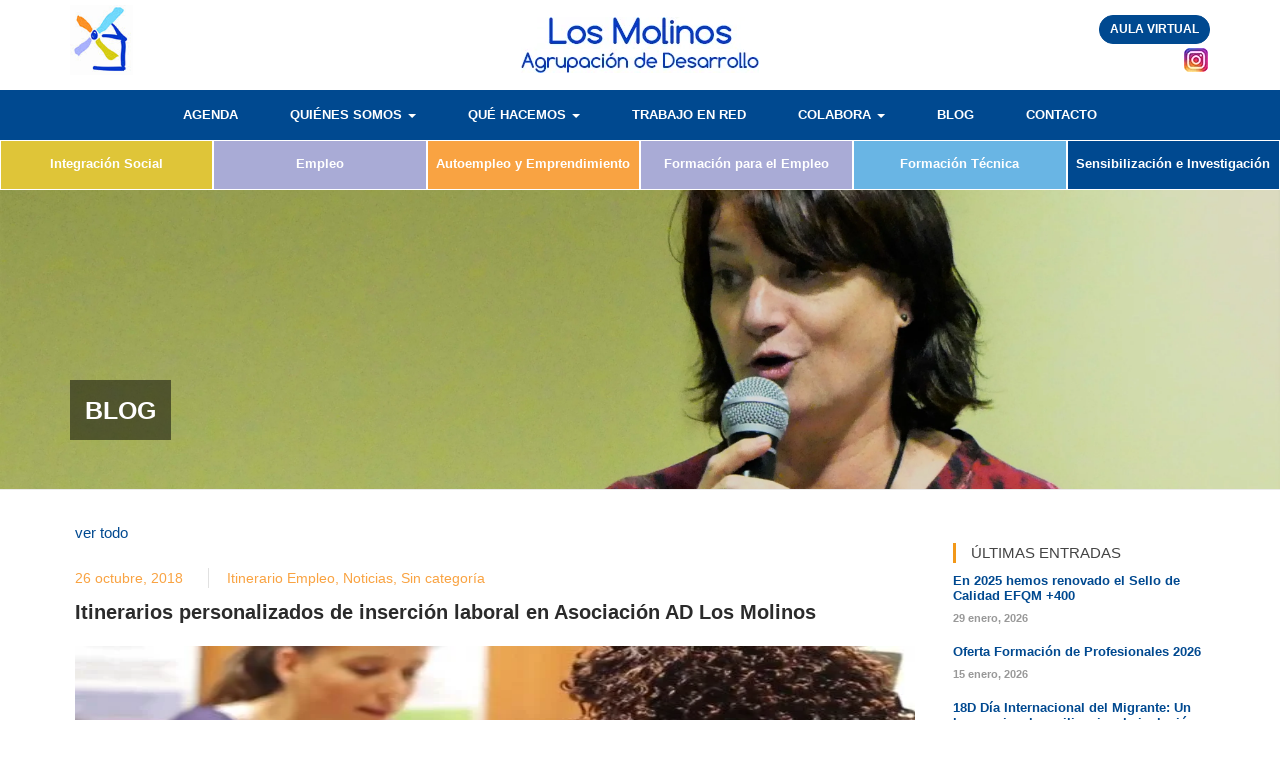

--- FILE ---
content_type: text/html; charset=UTF-8
request_url: https://www.admolinos.org/itinerarios-personalizados-de-insercion-laboral-en-asociacion-ad-los-molinos/
body_size: 21710
content:
<!DOCTYPE html><html class="no-js"><head><script data-no-optimize="1">var litespeed_docref=sessionStorage.getItem("litespeed_docref");litespeed_docref&&(Object.defineProperty(document,"referrer",{get:function(){return litespeed_docref}}),sessionStorage.removeItem("litespeed_docref"));</script> <title>AD Los Molinos, Asociación</title><meta charset="utf-8"><meta http-equiv="X-UA-Compatible" content="IE=edge"><meta name="viewport" content="width=device-width, initial-scale=1.0"><meta name='robots' content='index, follow, max-image-preview:large, max-snippet:-1, max-video-preview:-1' /><style>img:is([sizes="auto" i], [sizes^="auto," i]) { contain-intrinsic-size: 3000px 1500px }</style> <script charset='UTF-8' data-cs-platform='wordpress' type="litespeed/javascript" data-src='https://cdn.cookie-script.com/s/6cbb4cdd7d1d2730c11bf4a991f79747.js' id='cookie_script-js-with'></script> <link rel="canonical" href="https://www.admolinos.org/itinerarios-personalizados-de-insercion-laboral-en-asociacion-ad-los-molinos/" /><meta property="og:locale" content="es_ES" /><meta property="og:type" content="article" /><meta property="og:title" content="Itinerarios personalizados de inserción laboral en Asociación AD Los Molinos - AD Los Molinos, Asociación" /><meta property="og:description" content="Desde nuestro Servicio de Empleo, te presentamos el último vídeo de nuestra asociación, que hemos grabado para explicarte en a penas dos minutos, en qué consisten los Itinerarios Personalizados de Inserción&hellip;" /><meta property="og:url" content="https://www.admolinos.org/itinerarios-personalizados-de-insercion-laboral-en-asociacion-ad-los-molinos/" /><meta property="og:site_name" content="AD Los Molinos, Asociación" /><meta property="article:publisher" content="https://www.facebook.com/ADLosMolinos/" /><meta property="article:published_time" content="2018-10-26T17:21:58+00:00" /><meta property="article:modified_time" content="2018-10-26T17:33:29+00:00" /><meta property="og:image" content="https://www.admolinos.org/wp-content/uploads/2017/07/Itinerario_Personalizado.png-e1540574707890.jpg" /><meta property="og:image:width" content="600" /><meta property="og:image:height" content="286" /><meta property="og:image:type" content="image/jpeg" /><meta name="author" content="admolinos" /><meta name="twitter:card" content="summary_large_image" /><meta name="twitter:creator" content="@AdMolinos" /><meta name="twitter:site" content="@AdMolinos" /><meta name="twitter:label1" content="Escrito por" /><meta name="twitter:data1" content="admolinos" /><meta name="twitter:label2" content="Tiempo de lectura" /><meta name="twitter:data2" content="2 minutos" /> <script type="application/ld+json" class="yoast-schema-graph">{"@context":"https://schema.org","@graph":[{"@type":"Article","@id":"https://www.admolinos.org/itinerarios-personalizados-de-insercion-laboral-en-asociacion-ad-los-molinos/#article","isPartOf":{"@id":"https://www.admolinos.org/itinerarios-personalizados-de-insercion-laboral-en-asociacion-ad-los-molinos/"},"author":{"name":"admolinos","@id":"https://www.admolinos.org/#/schema/person/d1e32c5e362d4fc05a20d04e3787e67f"},"headline":"Itinerarios personalizados de inserción laboral en Asociación AD Los Molinos","datePublished":"2018-10-26T17:21:58+00:00","dateModified":"2018-10-26T17:33:29+00:00","mainEntityOfPage":{"@id":"https://www.admolinos.org/itinerarios-personalizados-de-insercion-laboral-en-asociacion-ad-los-molinos/"},"wordCount":363,"publisher":{"@id":"https://www.admolinos.org/#organization"},"image":{"@id":"https://www.admolinos.org/itinerarios-personalizados-de-insercion-laboral-en-asociacion-ad-los-molinos/#primaryimage"},"thumbnailUrl":"https://www.admolinos.org/wp-content/uploads/2017/07/Itinerario_Personalizado.png-e1540574707890.jpg","articleSection":["Itinerario Empleo","Noticias"],"inLanguage":"es"},{"@type":"WebPage","@id":"https://www.admolinos.org/itinerarios-personalizados-de-insercion-laboral-en-asociacion-ad-los-molinos/","url":"https://www.admolinos.org/itinerarios-personalizados-de-insercion-laboral-en-asociacion-ad-los-molinos/","name":"Itinerarios personalizados de inserción laboral en Asociación AD Los Molinos - AD Los Molinos, Asociación","isPartOf":{"@id":"https://www.admolinos.org/#website"},"primaryImageOfPage":{"@id":"https://www.admolinos.org/itinerarios-personalizados-de-insercion-laboral-en-asociacion-ad-los-molinos/#primaryimage"},"image":{"@id":"https://www.admolinos.org/itinerarios-personalizados-de-insercion-laboral-en-asociacion-ad-los-molinos/#primaryimage"},"thumbnailUrl":"https://www.admolinos.org/wp-content/uploads/2017/07/Itinerario_Personalizado.png-e1540574707890.jpg","datePublished":"2018-10-26T17:21:58+00:00","dateModified":"2018-10-26T17:33:29+00:00","breadcrumb":{"@id":"https://www.admolinos.org/itinerarios-personalizados-de-insercion-laboral-en-asociacion-ad-los-molinos/#breadcrumb"},"inLanguage":"es","potentialAction":[{"@type":"ReadAction","target":["https://www.admolinos.org/itinerarios-personalizados-de-insercion-laboral-en-asociacion-ad-los-molinos/"]}]},{"@type":"ImageObject","inLanguage":"es","@id":"https://www.admolinos.org/itinerarios-personalizados-de-insercion-laboral-en-asociacion-ad-los-molinos/#primaryimage","url":"https://www.admolinos.org/wp-content/uploads/2017/07/Itinerario_Personalizado.png-e1540574707890.jpg","contentUrl":"https://www.admolinos.org/wp-content/uploads/2017/07/Itinerario_Personalizado.png-e1540574707890.jpg","width":600,"height":286},{"@type":"BreadcrumbList","@id":"https://www.admolinos.org/itinerarios-personalizados-de-insercion-laboral-en-asociacion-ad-los-molinos/#breadcrumb","itemListElement":[{"@type":"ListItem","position":1,"name":"Portada","item":"https://www.admolinos.org/"},{"@type":"ListItem","position":2,"name":"Blog","item":"https://www.admolinos.org/blog/"},{"@type":"ListItem","position":3,"name":"Itinerarios personalizados de inserción laboral en Asociación AD Los Molinos"}]},{"@type":"WebSite","@id":"https://www.admolinos.org/#website","url":"https://www.admolinos.org/","name":"AD Los Molinos, Asociación","description":"Agrupación de Desarrollo","publisher":{"@id":"https://www.admolinos.org/#organization"},"potentialAction":[{"@type":"SearchAction","target":{"@type":"EntryPoint","urlTemplate":"https://www.admolinos.org/?s={search_term_string}"},"query-input":{"@type":"PropertyValueSpecification","valueRequired":true,"valueName":"search_term_string"}}],"inLanguage":"es"},{"@type":"Organization","@id":"https://www.admolinos.org/#organization","name":"AD Los Molinos, Asociación","url":"https://www.admolinos.org/","logo":{"@type":"ImageObject","inLanguage":"es","@id":"https://www.admolinos.org/#/schema/logo/image/","url":"https://www.admolinos.org/wp-content/uploads/2017/07/Logo_AD_Los_Molinos_completo-e1657017885354.jpg","contentUrl":"https://www.admolinos.org/wp-content/uploads/2017/07/Logo_AD_Los_Molinos_completo-e1657017885354.jpg","width":120,"height":108,"caption":"AD Los Molinos, Asociación"},"image":{"@id":"https://www.admolinos.org/#/schema/logo/image/"},"sameAs":["https://www.facebook.com/ADLosMolinos/","https://x.com/AdMolinos","https://www.linkedin.com/company/asociacion-ad-molinos","https://www.youtube.com/channel/UCvWPrzFVsvE6BZFIZbdZdbw"]},{"@type":"Person","@id":"https://www.admolinos.org/#/schema/person/d1e32c5e362d4fc05a20d04e3787e67f","name":"admolinos","image":{"@type":"ImageObject","inLanguage":"es","@id":"https://www.admolinos.org/#/schema/person/image/","url":"https://www.admolinos.org/wp-content/litespeed/avatar/98bd6cf61aa79e8d1b3a0cce97988b72.jpg?ver=1769187437","contentUrl":"https://www.admolinos.org/wp-content/litespeed/avatar/98bd6cf61aa79e8d1b3a0cce97988b72.jpg?ver=1769187437","caption":"admolinos"}}]}</script> <link rel='dns-prefetch' href='//ajax.googleapis.com' /><link rel='dns-prefetch' href='//ws.sharethis.com' /><link rel='dns-prefetch' href='//use.fontawesome.com' /><link rel='dns-prefetch' href='//fonts.googleapis.com' /><style id="litespeed-ccss">ul{box-sizing:border-box}:root{--wp--preset--font-size--normal:16px;--wp--preset--font-size--huge:42px}body{--wp--preset--color--black:#000;--wp--preset--color--cyan-bluish-gray:#abb8c3;--wp--preset--color--white:#fff;--wp--preset--color--pale-pink:#f78da7;--wp--preset--color--vivid-red:#cf2e2e;--wp--preset--color--luminous-vivid-orange:#ff6900;--wp--preset--color--luminous-vivid-amber:#fcb900;--wp--preset--color--light-green-cyan:#7bdcb5;--wp--preset--color--vivid-green-cyan:#00d084;--wp--preset--color--pale-cyan-blue:#8ed1fc;--wp--preset--color--vivid-cyan-blue:#0693e3;--wp--preset--color--vivid-purple:#9b51e0;--wp--preset--gradient--vivid-cyan-blue-to-vivid-purple:linear-gradient(135deg,rgba(6,147,227,1) 0%,#9b51e0 100%);--wp--preset--gradient--light-green-cyan-to-vivid-green-cyan:linear-gradient(135deg,#7adcb4 0%,#00d082 100%);--wp--preset--gradient--luminous-vivid-amber-to-luminous-vivid-orange:linear-gradient(135deg,rgba(252,185,0,1) 0%,rgba(255,105,0,1) 100%);--wp--preset--gradient--luminous-vivid-orange-to-vivid-red:linear-gradient(135deg,rgba(255,105,0,1) 0%,#cf2e2e 100%);--wp--preset--gradient--very-light-gray-to-cyan-bluish-gray:linear-gradient(135deg,#eee 0%,#a9b8c3 100%);--wp--preset--gradient--cool-to-warm-spectrum:linear-gradient(135deg,#4aeadc 0%,#9778d1 20%,#cf2aba 40%,#ee2c82 60%,#fb6962 80%,#fef84c 100%);--wp--preset--gradient--blush-light-purple:linear-gradient(135deg,#ffceec 0%,#9896f0 100%);--wp--preset--gradient--blush-bordeaux:linear-gradient(135deg,#fecda5 0%,#fe2d2d 50%,#6b003e 100%);--wp--preset--gradient--luminous-dusk:linear-gradient(135deg,#ffcb70 0%,#c751c0 50%,#4158d0 100%);--wp--preset--gradient--pale-ocean:linear-gradient(135deg,#fff5cb 0%,#b6e3d4 50%,#33a7b5 100%);--wp--preset--gradient--electric-grass:linear-gradient(135deg,#caf880 0%,#71ce7e 100%);--wp--preset--gradient--midnight:linear-gradient(135deg,#020381 0%,#2874fc 100%);--wp--preset--font-size--small:13px;--wp--preset--font-size--medium:20px;--wp--preset--font-size--large:36px;--wp--preset--font-size--x-large:42px;--wp--preset--spacing--20:.44rem;--wp--preset--spacing--30:.67rem;--wp--preset--spacing--40:1rem;--wp--preset--spacing--50:1.5rem;--wp--preset--spacing--60:2.25rem;--wp--preset--spacing--70:3.38rem;--wp--preset--spacing--80:5.06rem;--wp--preset--shadow--natural:6px 6px 9px rgba(0,0,0,.2);--wp--preset--shadow--deep:12px 12px 50px rgba(0,0,0,.4);--wp--preset--shadow--sharp:6px 6px 0px rgba(0,0,0,.2);--wp--preset--shadow--outlined:6px 6px 0px -3px rgba(255,255,255,1),6px 6px rgba(0,0,0,1);--wp--preset--shadow--crisp:6px 6px 0px rgba(0,0,0,1)}html{font-family:sans-serif;-webkit-text-size-adjust:100%;-ms-text-size-adjust:100%}body{margin:0}article,header,nav,section{display:block}a{background-color:transparent}strong{font-weight:700}h1{margin:.67em 0;font-size:2em}img{border:0}button,input{margin:0;font:inherit;color:inherit}button{overflow:visible}button{text-transform:none}button{-webkit-appearance:button}button::-moz-focus-inner,input::-moz-focus-inner{padding:0;border:0}input{line-height:normal}*{-webkit-box-sizing:border-box;-moz-box-sizing:border-box;box-sizing:border-box}:after,:before{-webkit-box-sizing:border-box;-moz-box-sizing:border-box;box-sizing:border-box}html{font-size:10px}body{font-family:"Helvetica Neue",Helvetica,Arial,sans-serif;font-size:14px;line-height:1.42857143;color:#333;background-color:#fff}button,input{font-family:inherit;font-size:inherit;line-height:inherit}a{color:#337ab7;text-decoration:none}img{vertical-align:middle}.sr-only{position:absolute;width:1px;height:1px;padding:0;margin:-1px;overflow:hidden;clip:rect(0,0,0,0);border:0}h1,h2{font-family:inherit;font-weight:500;line-height:1.1;color:inherit}h1,h2{margin-top:20px;margin-bottom:10px}h1{font-size:36px}h2{font-size:30px}p{margin:0 0 10px}ul{margin-top:0;margin-bottom:10px}ul ul{margin-bottom:0}dt{line-height:1.42857143}dt{font-weight:700}@media (min-width:768px){.dl-horizontal dt{float:left;width:160px;overflow:hidden;clear:left;text-align:right;text-overflow:ellipsis;white-space:nowrap}}.container{padding-right:15px;padding-left:15px;margin-right:auto;margin-left:auto}@media (min-width:768px){.container{width:750px}}@media (min-width:992px){.container{width:970px}}@media (min-width:1200px){.container{width:1170px}}.row{margin-right:-15px;margin-left:-15px}.col-lg-2,.col-lg-6,.col-md-2,.col-md-3,.col-md-6,.col-sm-12,.col-sm-4,.col-sm-6,.col-sm-9,.col-xs-12,.col-xs-2,.col-xs-3,.col-xs-7{position:relative;min-height:1px;padding-right:15px;padding-left:15px}.col-xs-12,.col-xs-2,.col-xs-3,.col-xs-7{float:left}.col-xs-12{width:100%}.col-xs-7{width:58.33333333%}.col-xs-3{width:25%}.col-xs-2{width:16.66666667%}@media (min-width:768px){.col-sm-12,.col-sm-4,.col-sm-6,.col-sm-9{float:left}.col-sm-12{width:100%}.col-sm-9{width:75%}.col-sm-6{width:50%}.col-sm-4{width:33.33333333%}}@media (min-width:992px){.col-md-2,.col-md-3,.col-md-6{float:left}.col-md-6{width:50%}.col-md-3{width:25%}.col-md-2{width:16.66666667%}}@media (min-width:1200px){.col-lg-2,.col-lg-6{float:left}.col-lg-6{width:50%}.col-lg-2{width:16.66666667%}}label{display:inline-block;max-width:100%;margin-bottom:5px;font-weight:700}.btn{display:inline-block;padding:6px 12px;margin-bottom:0;font-size:14px;font-weight:400;line-height:1.42857143;text-align:center;white-space:nowrap;vertical-align:middle;-ms-touch-action:manipulation;touch-action:manipulation;background-image:none;border:1px solid transparent;border-radius:4px}.collapse{display:none}.caret{display:inline-block;width:0;height:0;margin-left:2px;vertical-align:middle;border-top:4px dashed;border-top:4px solid;border-right:4px solid transparent;border-left:4px solid transparent}.dropdown{position:relative}.dropdown-menu{position:absolute;top:100%;left:0;z-index:1000;display:none;float:left;min-width:160px;padding:5px 0;margin:2px 0 0;font-size:14px;text-align:left;list-style:none;background-color:#fff;-webkit-background-clip:padding-box;background-clip:padding-box;border:1px solid #ccc;border:1px solid rgba(0,0,0,.15);border-radius:4px;-webkit-box-shadow:0 6px 12px rgba(0,0,0,.175);box-shadow:0 6px 12px rgba(0,0,0,.175)}.dropdown-menu>li>a{display:block;padding:3px 20px;clear:both;font-weight:400;line-height:1.42857143;color:#333;white-space:nowrap}.nav{padding-left:0;margin-bottom:0;list-style:none}.nav>li{position:relative;display:block}.nav>li>a{position:relative;display:block;padding:10px 15px}.navbar{position:relative;min-height:50px;margin-bottom:20px;border:1px solid transparent}@media (min-width:768px){.navbar{border-radius:4px}}@media (min-width:768px){.navbar-header{float:left}}.navbar-collapse{padding-right:15px;padding-left:15px;overflow-x:visible;-webkit-overflow-scrolling:touch;border-top:1px solid transparent;-webkit-box-shadow:inset 0 1px 0 rgba(255,255,255,.1);box-shadow:inset 0 1px 0 rgba(255,255,255,.1)}@media (min-width:768px){.navbar-collapse{width:auto;border-top:0;-webkit-box-shadow:none;box-shadow:none}.navbar-collapse.collapse{display:block!important;height:auto!important;padding-bottom:0;overflow:visible!important}.navbar-fixed-top .navbar-collapse{padding-right:0;padding-left:0}}.navbar-fixed-top .navbar-collapse{max-height:340px}.container>.navbar-collapse{margin-right:-15px;margin-left:-15px}@media (min-width:768px){.container>.navbar-collapse{margin-right:0;margin-left:0}}.navbar-fixed-top{position:fixed;right:0;left:0;z-index:1030}@media (min-width:768px){.navbar-fixed-top{border-radius:0}}.navbar-fixed-top{top:0;border-width:0 0 1px}.navbar-toggle{position:relative;float:right;padding:9px 10px;margin-top:8px;margin-right:15px;margin-bottom:8px;background-color:transparent;background-image:none;border:1px solid transparent;border-radius:4px}.navbar-toggle .icon-bar{display:block;width:22px;height:2px;border-radius:1px}.navbar-toggle .icon-bar+.icon-bar{margin-top:4px}@media (min-width:768px){.navbar-toggle{display:none}}.navbar-nav{margin:7.5px -15px}.navbar-nav>li>a{padding-top:10px;padding-bottom:10px;line-height:20px}@media (min-width:768px){.navbar-nav{float:left;margin:0}.navbar-nav>li{float:left}.navbar-nav>li>a{padding-top:15px;padding-bottom:15px}}.navbar-nav>li>.dropdown-menu{margin-top:0;border-top-left-radius:0;border-top-right-radius:0}.navbar-default{background-color:#f8f8f8;border-color:#e7e7e7}.navbar-default .navbar-nav>li>a{color:#777}.navbar-default .navbar-collapse{border-color:#e7e7e7}.media{margin-top:15px}.media:first-child{margin-top:0}.media{overflow:hidden;zoom:1}.container:after,.container:before,.nav:after,.nav:before,.navbar-collapse:after,.navbar-collapse:before,.navbar-header:after,.navbar-header:before,.navbar:after,.navbar:before,.row:after,.row:before{display:table;content:" "}.container:after,.nav:after,.navbar-collapse:after,.navbar-header:after,.navbar:after,.row:after{clear:both}@-ms-viewport{width:device-width}@media (max-width:767px){.hidden-xs{display:none!important}}@media (min-width:768px) and (max-width:991px){.hidden-sm{display:none!important}}@media (min-width:992px) and (max-width:1199px){.hidden-md{display:none!important}}@media (min-width:1200px){.hidden-lg{display:none!important}}body{font-family:'Comfortaa',sans-serif;font-size:15px;line-height:1.7;color:#444;background-color:#fff;padding-top:180px}.img-responsive2{max-width:100%}.main-contenido{padding:30px 20px}strong{font-weight:700;color:#222}a{color:#004990}h1,h2{font-weight:700;font-style:normal;color:#044488}h1{line-height:30px;font-size:24px}h2{line-height:28px;font-size:20px}.cabecera{background:#fff;height:190px}.top-header{padding:5px 0;height:90px;display:block;background:#fff}.top-header .logo{text-align:left}.top-header .logo a img{height:70px;width:auto}.top-header .logo-2{text-align:center;padding-top:12px}.top-header .logo-2 img{width:auto;height:56px}.top-header .logo-3{text-align:right;padding-top:10px}.top-header .redes-sociales-top{text-align:right;padding-top:6px}.top-header .redes-sociales-top ul{list-style:none}.top-header .redes-sociales-top ul li{padding:0 2px;display:inline-block}.top-header .redes-sociales-top ul li a i{font-size:24px}.top-header .redes-sociales-top ul li a.facebook{color:#3b5998}.top-header .redes-sociales-top ul li a.twitter{color:#55acee}.top-header .redes-sociales-top ul li a.linkedin{color:#007bb5}.top-header .redes-sociales-top ul li a.youtube{color:#cc181e}.top-header .redes-sociales-top ul li a.instagram img{margin-top:-8px}.navbar{border-radius:0;border:none;margin-bottom:0}.navbar-nav>li>a{padding:5px 26px;line-height:40px;font-size:13px;font-weight:600}.navbar-default{background-color:#004990;border-color:#fff}.navbar-default .navbar-nav>li>a{color:#fff;text-transform:uppercase}.navbar-toggle{border-color:#fff;background-color:#fff;padding-top:10px;margin-right:0;padding-right:0;float:right;margin-bottom:0}.navbar-toggle .icon-bar{display:block;width:26px;height:2px;border-radius:1px}.navbar-toggle .icon-bar{background-color:#004990}.navbar-toggle .icon-bar+.icon-bar{margin-top:6px}.navbar-default .navbar-collapse{border-color:#e7e7e7}.navbar-default .navbar-collapse{border-color:#004990}.dropdown-menu{padding:0;margin:2px 0 0;background-color:#f9a342;-webkit-background-clip:padding-box;background-clip:padding-box;border:0;border-radius:4px;-webkit-box-shadow:0 6px 12px rgba(0,0,0,.175);box-shadow:0 6px 12px rgba(0,0,0,.175)}.dropdown-menu>li>a{display:block;padding:8px 20px;clear:both;font-weight:400;line-height:1.42857143;color:#fff;white-space:nowrap;border:0}.dropdown-menu>li:last-child{border:0}.areas-menu{margin-bottom:0}.nav-areas{list-style:none;width:100%;text-align:center;background:#fff;margin:0;padding:0}.nav-areas li{display:inline-block;border:1px solid transparent;padding:0;margin:0;height:50px;line-height:50px}.nav-areas li a{font-weight:600;font-size:13px;line-height:13px;color:#fff;width:100%;height:100%;padding:15px 0;display:block;border:1px solid transparent}@media only screen and (max-width:1200px){.nav-areas li:nth-child(3) a{padding-top:8px!important}.nav-areas li:nth-child(4) a{padding-top:8px!important}.nav-areas li:nth-child(6) a{padding-top:8px!important}}@media (min-width:768px){.dropdown-menu li{border-right:1px solid #e7e7e7}.dropdown-menu li:last-of-type{border-right:0}}#content article{margin-bottom:20px}#content article.blog-article{margin-bottom:0}#content header{margin:20px 0}#content section{margin-bottom:20px}footer a{color:#edd75f}footer ul{list-style-type:none;padding:0}footer li{margin:10px 0}footer .copyright-r{text-align:right}footer .menu-footer{text-align:right}footer .menu-footer ul{text-align:right;padding:0;margin:0}footer .menu-footer li{display:inline-block;padding-right:8px;margin-right:8px;border-right:1px solid #043f7d}footer .menu-footer li:last-child{padding-right:0;border-right:none}label{padding-top:15px;font-weight:700}footer label{padding-top:10px;font-weight:600}.btn-aulavirtual{color:#fff;background-color:#004990;border-color:#004990;padding:5px 10px;-moz-border-radius:30px;-webkit-border-radius:30px;border-radius:30px;font-size:12px;font-weight:700}.widget_most_popular dt{width:50px;height:50px;display:none}.widget_most_popular dt img{width:50px;height:auto}.header_page{width:100%;height:310px;position:relative;float:none;z-index:0;padding:200px 0 0;background:#fafafa;border-bottom:1px solid #ebebeb;background-repeat:no-repeat;background-position:center top;margin:0 auto;background-size:cover;-webkit-background-size:cover;-moz-background-size:cover;-o-background-size:cover}.header_page .container{position:relative;z-index:1000;height:100%}.header_page h1{font-size:25px;margin:0;padding:0;line-height:30px;text-transform:uppercase;color:#fff;font-weight:700;padding:15px;background:rgba(0,0,0,.5);display:inline-block;width:auto}.media{float:left;width:100%}.media img{width:100%}.blog-article h2{color:#2b2b2b;padding:0;margin:0}.blog-article .info3{margin:0;padding:0;list-style:none;-webkit-box-sizing:border-box;-moz-box-sizing:border-box;box-sizing:border-box;width:100%;display:block;margin-top:23px;padding:8px 20}.blog-article .info3 li{display:inline-block;margin:0;padding:0;margin-right:18px;padding-right:18px;line-height:inherit;border-right:1px solid #e1e1e1}.blog-article .info3 li:last-child{border-right:none}.blog-article .info3 li i{margin-right:7px;float:left;line-height:inherit}.blog-article .info3,.blog-article .info3 a{line-height:20px;color:#f9a342;font-size:14px}.blog-article .info3 i{font-size:12px}.texto-movil{color:#fff;text-align:center;font-size:13px;padding:3px 0}@media (min-width:768px){.navbar-nav{float:none;margin:0 auto;text-align:center;width:100%;display:block}.navbar-nav>li{float:none;display:inline-block;text-align:center}}@media only screen and (max-width:1024px){.navbar-nav>li>a{padding:10px 16px;line-height:40px;font-size:12px;font-weight:600}}@media only screen and (max-width:1024px){body{padding-top:200px}.cabecera{background:#fff;height:200px}.header_page{width:100%;height:170px;padding:90px 0 0}.header_page h1{font-size:18px;line-height:24px;padding:10px}}@media only screen and (max-width:992px){body{padding-top:150px}.cabecera{background:#fff;height:150px}.header_page{width:100%;height:170px;padding:90px 0 0}.header_page h1{font-size:18px;line-height:24px;padding:10px}.navbar-nav>li>a{padding:10px 16px;line-height:40px;font-size:12px;font-weight:600}.areas-menu{display:none}footer .copyright-r{text-align:center;display:block;width:100%}footer .menu-footer{text-align:center}footer .menu-footer ul{text-align:center;padding:0;margin:0}footer .menu-footer li{display:inline-block;padding-right:8px;margin-right:8px;border-right:1px solid #043f7d}}@media only screen and (max-width:768px){body{padding-top:150px}.cabecera{background:#fff;height:150px}.header_page{width:100%;height:170px;padding:90px 0 0}.header_page h1{font-size:18px;line-height:24px;padding:10px}.navbar-nav>li>a{padding:10px 8px;line-height:40px;font-size:11px;font-weight:600}.areas-menu{display:none}footer .copyright-r{text-align:center;display:block;width:100%}footer .menu-footer{text-align:center}footer .menu-footer ul{text-align:center;padding:0;margin:0}footer .menu-footer li{display:inline-block;padding-right:8px;margin-right:8px;border-right:1px solid #043f7d}}@media only screen and (max-width:640px){body{padding-top:110px}.cabecera{background:#fff;height:112px}.top-header{height:auto}.top-header .logo a img{width:auto;height:50px}.top-header .logo-2{text-align:center}.top-header .logo-2 img{width:auto;height:40px}.header_page{width:100%;height:140px;padding:80px 0 0}.header_page h1{font-size:18px;line-height:24px;padding:10px;display:inline-block}.navbar-nav>li>a{padding:5px 26px;line-height:30px;font-size:13px;font-weight:600}.navbar-default .navbar-nav>.dropdown{color:#fff;background-color:#004990}footer .copyright-r{text-align:center}footer .menu-footer{text-align:center}footer .menu-footer ul{text-align:center;padding:0;margin:0}footer .menu-footer li{display:inline-block;padding-right:8px;margin-right:8px;border-right:1px solid #043f7d}}@media only screen and (max-width:480px){body{padding-top:110px}.cabecera{background:#fff;height:100px}.top-header{height:auto}.top-header .logo a img{width:auto;height:50px}.top-header .logo-2{text-align:center}.top-header .logo-2 img{width:auto;height:35px}.header_page{width:100%;height:150px;padding:80px 0 0}.header_page h1{font-size:18px;line-height:24px;padding:10px;display:inline-block}footer .copyright-r{text-align:center}footer .menu-footer{text-align:center}footer .menu-footer ul{text-align:center;padding:0;margin:0;width:100%}footer .menu-footer li{display:inline-block;padding-right:4px;margin-right:4px;border-right:1px solid #043f7d}}@media only screen and (max-width:470px){.header_page{width:100%;height:150px;padding:100px 0 0}.header_page h1{font-size:16px;line-height:20px;padding:10px;width:auto;display:inline-block}footer .copyright-r{text-align:center}footer .menu-footer{text-align:center}footer .menu-footer ul{text-align:center;padding:0;margin:0}footer .menu-footer li{display:inline-block;padding-right:4px;margin-right:4px;border-right:1px solid #043f7d}}@media only screen and (max-width:350px){body{padding-top:130px}.cabecera{background:#fff;height:100px}.top-header .logo img{width:auto;height:70px}.header_page{width:100%;height:130px;padding:70px 0 0}.header_page h1{font-size:15px;line-height:20px;padding:5px;width:auto;display:inline-block}footer .menu-footer li{display:inline-block;padding-right:4px;margin-right:4px;border-right:1px solid #043f7d;width:38%;padding-top:0;padding-bottom:3px;margin:0}}</style><link rel="preload" data-asynced="1" data-optimized="2" as="style" onload="this.onload=null;this.rel='stylesheet'" href="https://www.admolinos.org/wp-content/litespeed/ucss/1044343b20ab79d54245c7878f56c8a0.css?ver=5d74c" /><script data-optimized="1" type="litespeed/javascript" data-src="https://www.admolinos.org/wp-content/plugins/litespeed-cache/assets/js/css_async.min.js"></script><link rel="preload" as="image" href="https://www.admolinos.org/wp-content/uploads/2017/06/logo-admolinos.jpg"><link rel="preload" as="image" href="https://www.admolinos.org/wp-content/uploads/2017/07/logo-texto-admolinos-1.jpg.webp"><link rel="preload" as="image" href="https://www.admolinos.org/wp-content/uploads/2017/07/instagram_icon.png.webp"><style id='classic-theme-styles-inline-css' type='text/css'>/*! This file is auto-generated */
.wp-block-button__link{color:#fff;background-color:#32373c;border-radius:9999px;box-shadow:none;text-decoration:none;padding:calc(.667em + 2px) calc(1.333em + 2px);font-size:1.125em}.wp-block-file__button{background:#32373c;color:#fff;text-decoration:none}</style><style id='global-styles-inline-css' type='text/css'>:root{--wp--preset--aspect-ratio--square: 1;--wp--preset--aspect-ratio--4-3: 4/3;--wp--preset--aspect-ratio--3-4: 3/4;--wp--preset--aspect-ratio--3-2: 3/2;--wp--preset--aspect-ratio--2-3: 2/3;--wp--preset--aspect-ratio--16-9: 16/9;--wp--preset--aspect-ratio--9-16: 9/16;--wp--preset--color--black: #000000;--wp--preset--color--cyan-bluish-gray: #abb8c3;--wp--preset--color--white: #ffffff;--wp--preset--color--pale-pink: #f78da7;--wp--preset--color--vivid-red: #cf2e2e;--wp--preset--color--luminous-vivid-orange: #ff6900;--wp--preset--color--luminous-vivid-amber: #fcb900;--wp--preset--color--light-green-cyan: #7bdcb5;--wp--preset--color--vivid-green-cyan: #00d084;--wp--preset--color--pale-cyan-blue: #8ed1fc;--wp--preset--color--vivid-cyan-blue: #0693e3;--wp--preset--color--vivid-purple: #9b51e0;--wp--preset--gradient--vivid-cyan-blue-to-vivid-purple: linear-gradient(135deg,rgba(6,147,227,1) 0%,rgb(155,81,224) 100%);--wp--preset--gradient--light-green-cyan-to-vivid-green-cyan: linear-gradient(135deg,rgb(122,220,180) 0%,rgb(0,208,130) 100%);--wp--preset--gradient--luminous-vivid-amber-to-luminous-vivid-orange: linear-gradient(135deg,rgba(252,185,0,1) 0%,rgba(255,105,0,1) 100%);--wp--preset--gradient--luminous-vivid-orange-to-vivid-red: linear-gradient(135deg,rgba(255,105,0,1) 0%,rgb(207,46,46) 100%);--wp--preset--gradient--very-light-gray-to-cyan-bluish-gray: linear-gradient(135deg,rgb(238,238,238) 0%,rgb(169,184,195) 100%);--wp--preset--gradient--cool-to-warm-spectrum: linear-gradient(135deg,rgb(74,234,220) 0%,rgb(151,120,209) 20%,rgb(207,42,186) 40%,rgb(238,44,130) 60%,rgb(251,105,98) 80%,rgb(254,248,76) 100%);--wp--preset--gradient--blush-light-purple: linear-gradient(135deg,rgb(255,206,236) 0%,rgb(152,150,240) 100%);--wp--preset--gradient--blush-bordeaux: linear-gradient(135deg,rgb(254,205,165) 0%,rgb(254,45,45) 50%,rgb(107,0,62) 100%);--wp--preset--gradient--luminous-dusk: linear-gradient(135deg,rgb(255,203,112) 0%,rgb(199,81,192) 50%,rgb(65,88,208) 100%);--wp--preset--gradient--pale-ocean: linear-gradient(135deg,rgb(255,245,203) 0%,rgb(182,227,212) 50%,rgb(51,167,181) 100%);--wp--preset--gradient--electric-grass: linear-gradient(135deg,rgb(202,248,128) 0%,rgb(113,206,126) 100%);--wp--preset--gradient--midnight: linear-gradient(135deg,rgb(2,3,129) 0%,rgb(40,116,252) 100%);--wp--preset--font-size--small: 13px;--wp--preset--font-size--medium: 20px;--wp--preset--font-size--large: 36px;--wp--preset--font-size--x-large: 42px;--wp--preset--spacing--20: 0.44rem;--wp--preset--spacing--30: 0.67rem;--wp--preset--spacing--40: 1rem;--wp--preset--spacing--50: 1.5rem;--wp--preset--spacing--60: 2.25rem;--wp--preset--spacing--70: 3.38rem;--wp--preset--spacing--80: 5.06rem;--wp--preset--shadow--natural: 6px 6px 9px rgba(0, 0, 0, 0.2);--wp--preset--shadow--deep: 12px 12px 50px rgba(0, 0, 0, 0.4);--wp--preset--shadow--sharp: 6px 6px 0px rgba(0, 0, 0, 0.2);--wp--preset--shadow--outlined: 6px 6px 0px -3px rgba(255, 255, 255, 1), 6px 6px rgba(0, 0, 0, 1);--wp--preset--shadow--crisp: 6px 6px 0px rgba(0, 0, 0, 1);}:where(.is-layout-flex){gap: 0.5em;}:where(.is-layout-grid){gap: 0.5em;}body .is-layout-flex{display: flex;}.is-layout-flex{flex-wrap: wrap;align-items: center;}.is-layout-flex > :is(*, div){margin: 0;}body .is-layout-grid{display: grid;}.is-layout-grid > :is(*, div){margin: 0;}:where(.wp-block-columns.is-layout-flex){gap: 2em;}:where(.wp-block-columns.is-layout-grid){gap: 2em;}:where(.wp-block-post-template.is-layout-flex){gap: 1.25em;}:where(.wp-block-post-template.is-layout-grid){gap: 1.25em;}.has-black-color{color: var(--wp--preset--color--black) !important;}.has-cyan-bluish-gray-color{color: var(--wp--preset--color--cyan-bluish-gray) !important;}.has-white-color{color: var(--wp--preset--color--white) !important;}.has-pale-pink-color{color: var(--wp--preset--color--pale-pink) !important;}.has-vivid-red-color{color: var(--wp--preset--color--vivid-red) !important;}.has-luminous-vivid-orange-color{color: var(--wp--preset--color--luminous-vivid-orange) !important;}.has-luminous-vivid-amber-color{color: var(--wp--preset--color--luminous-vivid-amber) !important;}.has-light-green-cyan-color{color: var(--wp--preset--color--light-green-cyan) !important;}.has-vivid-green-cyan-color{color: var(--wp--preset--color--vivid-green-cyan) !important;}.has-pale-cyan-blue-color{color: var(--wp--preset--color--pale-cyan-blue) !important;}.has-vivid-cyan-blue-color{color: var(--wp--preset--color--vivid-cyan-blue) !important;}.has-vivid-purple-color{color: var(--wp--preset--color--vivid-purple) !important;}.has-black-background-color{background-color: var(--wp--preset--color--black) !important;}.has-cyan-bluish-gray-background-color{background-color: var(--wp--preset--color--cyan-bluish-gray) !important;}.has-white-background-color{background-color: var(--wp--preset--color--white) !important;}.has-pale-pink-background-color{background-color: var(--wp--preset--color--pale-pink) !important;}.has-vivid-red-background-color{background-color: var(--wp--preset--color--vivid-red) !important;}.has-luminous-vivid-orange-background-color{background-color: var(--wp--preset--color--luminous-vivid-orange) !important;}.has-luminous-vivid-amber-background-color{background-color: var(--wp--preset--color--luminous-vivid-amber) !important;}.has-light-green-cyan-background-color{background-color: var(--wp--preset--color--light-green-cyan) !important;}.has-vivid-green-cyan-background-color{background-color: var(--wp--preset--color--vivid-green-cyan) !important;}.has-pale-cyan-blue-background-color{background-color: var(--wp--preset--color--pale-cyan-blue) !important;}.has-vivid-cyan-blue-background-color{background-color: var(--wp--preset--color--vivid-cyan-blue) !important;}.has-vivid-purple-background-color{background-color: var(--wp--preset--color--vivid-purple) !important;}.has-black-border-color{border-color: var(--wp--preset--color--black) !important;}.has-cyan-bluish-gray-border-color{border-color: var(--wp--preset--color--cyan-bluish-gray) !important;}.has-white-border-color{border-color: var(--wp--preset--color--white) !important;}.has-pale-pink-border-color{border-color: var(--wp--preset--color--pale-pink) !important;}.has-vivid-red-border-color{border-color: var(--wp--preset--color--vivid-red) !important;}.has-luminous-vivid-orange-border-color{border-color: var(--wp--preset--color--luminous-vivid-orange) !important;}.has-luminous-vivid-amber-border-color{border-color: var(--wp--preset--color--luminous-vivid-amber) !important;}.has-light-green-cyan-border-color{border-color: var(--wp--preset--color--light-green-cyan) !important;}.has-vivid-green-cyan-border-color{border-color: var(--wp--preset--color--vivid-green-cyan) !important;}.has-pale-cyan-blue-border-color{border-color: var(--wp--preset--color--pale-cyan-blue) !important;}.has-vivid-cyan-blue-border-color{border-color: var(--wp--preset--color--vivid-cyan-blue) !important;}.has-vivid-purple-border-color{border-color: var(--wp--preset--color--vivid-purple) !important;}.has-vivid-cyan-blue-to-vivid-purple-gradient-background{background: var(--wp--preset--gradient--vivid-cyan-blue-to-vivid-purple) !important;}.has-light-green-cyan-to-vivid-green-cyan-gradient-background{background: var(--wp--preset--gradient--light-green-cyan-to-vivid-green-cyan) !important;}.has-luminous-vivid-amber-to-luminous-vivid-orange-gradient-background{background: var(--wp--preset--gradient--luminous-vivid-amber-to-luminous-vivid-orange) !important;}.has-luminous-vivid-orange-to-vivid-red-gradient-background{background: var(--wp--preset--gradient--luminous-vivid-orange-to-vivid-red) !important;}.has-very-light-gray-to-cyan-bluish-gray-gradient-background{background: var(--wp--preset--gradient--very-light-gray-to-cyan-bluish-gray) !important;}.has-cool-to-warm-spectrum-gradient-background{background: var(--wp--preset--gradient--cool-to-warm-spectrum) !important;}.has-blush-light-purple-gradient-background{background: var(--wp--preset--gradient--blush-light-purple) !important;}.has-blush-bordeaux-gradient-background{background: var(--wp--preset--gradient--blush-bordeaux) !important;}.has-luminous-dusk-gradient-background{background: var(--wp--preset--gradient--luminous-dusk) !important;}.has-pale-ocean-gradient-background{background: var(--wp--preset--gradient--pale-ocean) !important;}.has-electric-grass-gradient-background{background: var(--wp--preset--gradient--electric-grass) !important;}.has-midnight-gradient-background{background: var(--wp--preset--gradient--midnight) !important;}.has-small-font-size{font-size: var(--wp--preset--font-size--small) !important;}.has-medium-font-size{font-size: var(--wp--preset--font-size--medium) !important;}.has-large-font-size{font-size: var(--wp--preset--font-size--large) !important;}.has-x-large-font-size{font-size: var(--wp--preset--font-size--x-large) !important;}
:where(.wp-block-post-template.is-layout-flex){gap: 1.25em;}:where(.wp-block-post-template.is-layout-grid){gap: 1.25em;}
:where(.wp-block-columns.is-layout-flex){gap: 2em;}:where(.wp-block-columns.is-layout-grid){gap: 2em;}
:root :where(.wp-block-pullquote){font-size: 1.5em;line-height: 1.6;}</style> <script type="litespeed/javascript" data-src="https://ajax.googleapis.com/ajax/libs/jquery/1.11.3/jquery.min.js?ver=6.7.4" id="jquery-js"></script> <script id='st_insights_js' type="litespeed/javascript" data-src="https://ws.sharethis.com/button/st_insights.js?publisher=eba0f3ba-f9ab-408c-bc68-c28af5afe749&amp;product=feather&amp;ver=1764861880" id="feather-sharethis-js"></script> <script></script><link rel="https://api.w.org/" href="https://www.admolinos.org/wp-json/" /><link rel="alternate" title="JSON" type="application/json" href="https://www.admolinos.org/wp-json/wp/v2/posts/5239" /><link rel="alternate" title="oEmbed (JSON)" type="application/json+oembed" href="https://www.admolinos.org/wp-json/oembed/1.0/embed?url=https%3A%2F%2Fwww.admolinos.org%2Fitinerarios-personalizados-de-insercion-laboral-en-asociacion-ad-los-molinos%2F" /><link rel="alternate" title="oEmbed (XML)" type="text/xml+oembed" href="https://www.admolinos.org/wp-json/oembed/1.0/embed?url=https%3A%2F%2Fwww.admolinos.org%2Fitinerarios-personalizados-de-insercion-laboral-en-asociacion-ad-los-molinos%2F&#038;format=xml" /> <script type="litespeed/javascript">(function(i,s,o,g,r,a,m){i.GoogleAnalyticsObject=r;i[r]=i[r]||function(){(i[r].q=i[r].q||[]).push(arguments)},i[r].l=1*new Date();a=s.createElement(o),m=s.getElementsByTagName(o)[0];a.async=1;a.src=g;m.parentNode.insertBefore(a,m)})(window,document,'script','https://www.google-analytics.com/analytics.js','ga');ga('create','UA-136704127-1','auto');ga('send','pageview')</script> <meta name="tec-api-version" content="v1"><meta name="tec-api-origin" content="https://www.admolinos.org"><link rel="alternate" href="https://www.admolinos.org/wp-json/tribe/events/v1/" /><style type="text/css"></style><meta name="generator" content="Powered by WPBakery Page Builder - drag and drop page builder for WordPress."/><style>.synved-social-resolution-single {
display: inline-block;
}
.synved-social-resolution-normal {
display: inline-block;
}
.synved-social-resolution-hidef {
display: none;
}

@media only screen and (min--moz-device-pixel-ratio: 2),
only screen and (-o-min-device-pixel-ratio: 2/1),
only screen and (-webkit-min-device-pixel-ratio: 2),
only screen and (min-device-pixel-ratio: 2),
only screen and (min-resolution: 2dppx),
only screen and (min-resolution: 192dpi) {
	.synved-social-resolution-normal {
	display: none;
	}
	.synved-social-resolution-hidef {
	display: inline-block;
	}
}</style><link rel="icon" href="https://www.admolinos.org/wp-content/uploads/2017/07/cropped-favicon-admolinos-32x32.png" sizes="32x32" /><link rel="icon" href="https://www.admolinos.org/wp-content/uploads/2017/07/cropped-favicon-admolinos-192x192.png" sizes="192x192" /><link rel="apple-touch-icon" href="https://www.admolinos.org/wp-content/uploads/2017/07/cropped-favicon-admolinos-180x180.png" /><meta name="msapplication-TileImage" content="https://www.admolinos.org/wp-content/uploads/2017/07/cropped-favicon-admolinos-270x270.png" />
<noscript><style>.wpb_animate_when_almost_visible { opacity: 1; }</style></noscript></head><body class="post-template-default single single-post postid-5239 single-format-standard tribe-no-js chrome wpb-js-composer js-comp-ver-8.2 vc_responsive"><!--[if lt IE 8]><div class="alert alert-warning">
You are using an <strong>outdated</strong> browser. Please <a
href="http://browsehappy.com/">upgrade your browser</a> to improve your
experience.</div>
<![endif]--><header class="cabecera navbar-fixed-top"><div class="top-header"><div class="container"><div class="row alineado-horizontal2"><div class="col-xs-3 col-sm-4 col-md-3 logo">
<a href="https://www.admolinos.org/">
<img src="https://www.admolinos.org/wp-content/uploads/2017/06/logo-admolinos.jpg" class="img-responsive2" alt="AD Los Molinos, Asociación" itemprop="logo" fetchpriority="high" decoding="sync">
</a></div><div class="col-xs-7 col-sm-4 col-md-6 logo-2">
<a href="https://www.admolinos.org/">
<img src="https://www.admolinos.org/wp-content/uploads/2017/07/logo-texto-admolinos-1.jpg.webp" class="img-responsive2" alt="AD Los Molinos, Asociación" fetchpriority="high" decoding="sync">
</a></div><div class="col-sm-4 col-md-3 logo-3 hidden-xs">
<a href="https://campus.formacionadmolinos.org" class="btn btn-aulavirtual" target="_blank;">AULA VIRTUAL</a><div class="redes-sociales-top"><ul><li><a class="facebook" href="https://www.facebook.com/ADLosMolinos/" target="_blank"><i class="fa fa-facebook-square" aria-hidden="true"></i></a></li><li><a class="youtube" href="https://www.youtube.com/channel/UCvWPrzFVsvE6BZFIZbdZdbw" target="_blank"><i class="fa fa-youtube-square" aria-hidden="true"></i></a></li><li><a class="linkedin" href="https://www.linkedin.com/company/asociacion-ad-molinos" target="_blank"><i class="fa fa-linkedin-square" aria-hidden="true"></i></a></li><li><a class="instagram" href="https://www.instagram.com/admolinos/" target="_blank"><img src="https://www.admolinos.org/wp-content/uploads/2017/07/instagram_icon.png.webp" fetchpriority="high" decoding="sync"></a></li></ul></div></div><div class="col-xs-2 hidden-sm hidden-md hidden-lg"><div class="navbar-header">
<button type="button" class="navbar-toggle" data-toggle="collapse" data-target="#navbar-lower">
<span class="sr-only">Toggle navigation</span>
<span class="icon-bar"></span>
<span class="icon-bar"></span>
<span class="icon-bar"></span>
</button></div></div></div></div></div><nav class="navbar navbar-default navbar-static navbar-lower" role="navigation"><div class="container"><div class="texto-movil hidden-sm hidden-md hidden-lg">15 años trabajando por la integración social y el empleo de las personas más vulnerables</div><div class="collapse navbar-collapse" id="navbar-lower"><div class="menu-menu-1-container"><ul id="menu-menu-2" class="nav navbar-nav"><li class="hidden-xs menu-item menu-item-type-custom menu-item-object-custom menu-item-5063"><a title="AGENDA" href="https://www.admolinos.org/eventos/">AGENDA</a></li><li class="hidden-sm hidden-md hidden-lg menu-item menu-item-type-custom menu-item-object-custom menu-item-2006"><a title="Agenda" href="https://www.admolinos.org/eventos/lista/">Agenda</a></li><li class="menu-item menu-item-type-custom menu-item-object-custom menu-item-has-children menu-item-1021 dropdown"><a title="QUIÉNES SOMOS" href="#" data-toggle="dropdown" class="dropdown-toggle" aria-haspopup="true">QUIÉNES SOMOS <span class="caret"></span></a><ul role="menu" class=" dropdown-menu"><li class="menu-item menu-item-type-post_type menu-item-object-page menu-item-1022"><a title="Presentación" href="https://www.admolinos.org/presentacion/">Presentación</a></li><li class="menu-item menu-item-type-post_type menu-item-object-page menu-item-1210"><a title="Entidades socias" href="https://www.admolinos.org/entidades-socias/">Entidades socias</a></li><li class="menu-item menu-item-type-post_type menu-item-object-page menu-item-1023"><a title="Colectivos de atención" href="https://www.admolinos.org/colectivos-prioritarios-de-atencion/">Colectivos de atención</a></li><li class="menu-item menu-item-type-post_type menu-item-object-page menu-item-1024"><a title="Equipo profesional" href="https://www.admolinos.org/equipo-de-trabajo/">Equipo profesional</a></li><li class="menu-item menu-item-type-post_type menu-item-object-page menu-item-1208"><a title="Memoria de actividades" href="https://www.admolinos.org/memoria-de-actividades/">Memoria de actividades</a></li><li class="menu-item menu-item-type-post_type menu-item-object-page menu-item-1026"><a title="Transparencia" href="https://www.admolinos.org/transparencia/">Transparencia</a></li></ul></li><li class="menu-item menu-item-type-custom menu-item-object-custom menu-item-has-children menu-item-1027 dropdown"><a title="QUÉ HACEMOS" href="#" data-toggle="dropdown" class="dropdown-toggle" aria-haspopup="true">QUÉ HACEMOS <span class="caret"></span></a><ul role="menu" class=" dropdown-menu"><li class="menu-item menu-item-type-post_type menu-item-object-page menu-item-1032"><a title="Integración social" href="https://www.admolinos.org/integracion-social/">Integración social</a></li><li class="menu-item menu-item-type-post_type menu-item-object-page menu-item-1029"><a title="Empleo" href="https://www.admolinos.org/empleo/">Empleo</a></li><li class="menu-item menu-item-type-post_type menu-item-object-page menu-item-1028"><a title="Autoempleo y emprendimiento" href="https://www.admolinos.org/autoempleo-y-emprendimiento/">Autoempleo y emprendimiento</a></li><li class="menu-item menu-item-type-post_type menu-item-object-page menu-item-1030"><a title="Formación para el empleo" href="https://www.admolinos.org/formacion-para-el-empleo/">Formación para el empleo</a></li><li class="menu-item menu-item-type-post_type menu-item-object-page menu-item-1031"><a title="Formación técnica" href="https://www.admolinos.org/formacion-tecnica/">Formación técnica</a></li><li class="menu-item menu-item-type-post_type menu-item-object-page menu-item-1033"><a title="Sensibilización e Investigación" href="https://www.admolinos.org/sensibilizacion-e-investigacion/">Sensibilización e Investigación</a></li><li class="menu-item menu-item-type-post_type menu-item-object-page menu-item-1198"><a title="Documentos" href="https://www.admolinos.org/documentos/">Documentos</a></li></ul></li><li class="menu-item menu-item-type-post_type menu-item-object-page menu-item-1151"><a title="TRABAJO EN RED" href="https://www.admolinos.org/trabajo-en-red-y-colaboraciones/">TRABAJO EN RED</a></li><li class="menu-item menu-item-type-custom menu-item-object-custom menu-item-has-children menu-item-1181 dropdown"><a title="COLABORA" href="#" data-toggle="dropdown" class="dropdown-toggle" aria-haspopup="true">COLABORA <span class="caret"></span></a><ul role="menu" class=" dropdown-menu"><li class="menu-item menu-item-type-post_type menu-item-object-page menu-item-1183"><a title="Empresas y RSC" href="https://www.admolinos.org/empresas-y-rsc/">Empresas y RSC</a></li><li class="menu-item menu-item-type-post_type menu-item-object-page menu-item-1184"><a title="Voluntariado" href="https://www.admolinos.org/voluntariado/">Voluntariado</a></li><li class="menu-item menu-item-type-post_type menu-item-object-page menu-item-1182"><a title="Trabaja con nosotros/as" href="https://www.admolinos.org/trabaja-con-nosotros/">Trabaja con nosotros/as</a></li><li class="menu-item menu-item-type-post_type menu-item-object-page menu-item-7365"><a title="Dona" href="https://www.admolinos.org/dona/">Dona</a></li></ul></li><li class="menu-item menu-item-type-post_type menu-item-object-page current_page_parent menu-item-1407"><a title="Blog" href="https://www.admolinos.org/blog/">Blog</a></li><li class="menu-item menu-item-type-post_type menu-item-object-page menu-item-1038"><a title="Contacto" href="https://www.admolinos.org/contacto/">Contacto</a></li></ul></div></div></div></nav><div class="container2 areas-menu hidden-xs"><div class="row"><div class="col-sm-12"><ul class="nav-areas"><li class="col-xs-12 col-sm-6 col-md-2 col-lg-2">
<a href="https://www.admolinos.org/integracion-social/" style="background:#dfc538;">Integración Social</a></li><li class="col-xs-12 col-sm-6 col-md-2 col-lg-2">
<a href="https://www.admolinos.org/empleo/" style="background:#a9abd6;">Empleo</a></li><li class="col-xs-12 col-sm-6 col-md-2 col-lg-2">
<a href="https://www.admolinos.org/autoempleo-y-emprendimiento/" style="background:#f9a342;">Autoempleo y Emprendimiento</a></li><li class="col-xs-12 col-sm-6 col-md-2 col-lg-2">
<a href="https://www.admolinos.org/formacion-para-el-empleo/" style="background:#a9abd6;">Formación para el Empleo</a></li><li class="col-xs-12 col-sm-6 col-md-2 col-lg-2">
<a href="https://www.admolinos.org/formacion-tecnica/" style="background:#69b5e4;">Formación Técnica</a></li><li class="col-xs-12 col-sm-6 col-md-2 col-lg-2">
<a href="https://www.admolinos.org/sensibilizacion-e-investigacion/" style="background:#004990;">Sensibilización e Investigación</a></li></ul></div></div></div></header><div class="header_page" style="background-image:url('https://www.admolinos.org/wp-content/uploads/2017/07/Blog_2018.jpg.webp');"><div class="container"><div class="titles"><h1>BLOG</h1></div></div></div><div class="container main-contenido"><div class="row"><div class="col-sm-9"><div id="content" role="main"><div class="enlace-sibngle-post"><a href="https://www.admolinos.org/blog"><span class="fa fa-long-arrow-left" aria-hidden="true"></span> ver todo</a></div><article role="article" id="post_5239" class="blog-article normal post-5239 post type-post status-publish format-standard has-post-thumbnail hentry category-itinerario-empleo category-noticias category-sin-categoria"><header><ul class="info3"><li><i class="fa fa-calendar"></i>
26 octubre, 2018</li><li><i class="fa fa-folder-open"></i>
<a href="https://www.admolinos.org/category/itinerario-empleo/" rel="category tag">Itinerario Empleo</a>, <a href="https://www.admolinos.org/category/noticias/" rel="category tag">Noticias</a>, <a href="https://www.admolinos.org/category/sin-categoria/" rel="category tag">Sin categoría</a></li></ul><h2 style="padding-top:10px;">Itinerarios personalizados de inserción laboral en Asociación AD Los Molinos</h2></header><section style="padding-bottom:40px;border-bottom:1px solid #ebebeb;"><div class="media" style="margin-bottom:10px;"><img data-lazyloaded="1" src="[data-uri]" width="600" height="286" data-src="https://www.admolinos.org/wp-content/uploads/2017/07/Itinerario_Personalizado.png-e1540574707890.jpg.webp" alt=""></div><p>Desde nuestro <a href="http://www.admolinos.org/empleo/" target="_blank" rel="noopener"><em><strong>Servicio de Empleo</strong></em></a>, te presentamos el <strong>último vídeo de nuestra</strong> asociación, que hemos grabado para explicarte en a penas dos minutos, en qué consisten los <em><strong>Itinerarios Personalizados de Inserción Laboral.</strong></em></p><p>Ofrecemos un servicio de<strong> apoyo y acompañamiento al empleo</strong>, mediante itinerarios personalizados e integrados de <strong>inserción social</strong>, <strong>laboral</strong> e <strong>intermediación</strong> con empresas, así como <strong>trabajo coordinado</strong> <strong>y en red</strong> con recursos del entorno, desde principios de <strong>igualdad de oportunidades</strong>, <strong>diversidad cultural</strong> y <strong>responsabilidad social</strong>.</p><p>Los <strong><em>Itinerarios Personalizados de Inserción Laboral</em></strong> son una metodología de trabajo, cuyo objetivo es la inserción sociolaboral de personas en situación vulnerable. Estos incluyen todos o algunos de los siguientes puntos, según el caso personal:</p><ul style="list-style-type: disc;"><li>En un primer <strong>Encuentro de ACOGIDA</strong> conocemos las necesidades y expectativas de la persona. Y acordamos con ella el itinerario para que consiga su objetivo. Además, a lo largo del su itinerario, la persona tendrá <strong>diferentes sesiones  o tutorías </strong>de asesoramiento y seguimiento.</li><li>En los <strong>TALLERES prelaborales</strong> se trabajan <strong>competencias transversales</strong> como comunicación, herramientas y aplicaciones móviles para el empleo, según necesidades personales para mejorar el nivel de empleabilidad.</li><li>En los <strong>CURSOS </strong>se adquieren <strong>conocimientos</strong> y <strong>competencias profesionales</strong> en sectores donde está habiendo contrataciones como hostelería, logística, dependencia, etc.</li><li>Algunos cursos incluyen <strong>PRÁCTICAS en empresas</strong>, que aportan experiencia laboral y aumentan las posibilidades de conseguir un contrato.</li><li>También contamos con un <strong>SERVICIO DE INTERMEDIACIÓN</strong> para facilitar el acceso a ofertas de empleo y procesos de selección.</li></ul><p>Además de recursos propios, <strong>trabajamos en red</strong> con otras entidades que enriquecen y amplían el abanico de acciones, en pro de la consecución de los objetivos planteados en el Itinerario.</p><p>El vídeo está financiado por <a class="profileLink" href="https://www.facebook.com/FMontemadrid/?__tn__=K-R&amp;eid=ARBvQR99z6ePnA710r1-r1x1iG9dGeRl0blMWOYnNEba1ehVsun9dhm8Jx9TMaUe9hL3zVVf-hvCu5zn&amp;fref=mentions&amp;__xts__%5B0%5D=68.[base64]" data-hovercard="/ajax/hovercard/page.php?id=206986903254&amp;extragetparams=%7B%22__tn__%22%3A%22%2CdK-R-R%22%2C%22eid%22%3A%22ARBvQR99z6ePnA710r1-r1x1iG9dGeRl0blMWOYnNEba1ehVsun9dhm8Jx9TMaUe9hL3zVVf-hvCu5zn%22%2C%22fref%22%3A%22mentions%22%7D" data-hovercard-prefer-more-content-show="1">Fundación Montemadrid</a> y <a class="profileLink" href="https://www.facebook.com/enaccionbankia/?__tn__=K-R&amp;eid=ARBDhOnwXViW_cDAg0S42dKtxKSo_aM1-8Z8q3jdGI1CPQhfHn8sjpx06XFwTeZHcWTdJbOqHVB604EV&amp;fref=mentions&amp;__xts__%5B0%5D=68.[base64]" data-hovercard="/ajax/hovercard/page.php?id=195358070816621&amp;extragetparams=%7B%22__tn__%22%3A%22%2CdK-R-R%22%2C%22eid%22%3A%22ARBDhOnwXViW_cDAg0S42dKtxKSo_aM1-8Z8q3jdGI1CPQhfHn8sjpx06XFwTeZHcWTdJbOqHVB604EV%22%2C%22fref%22%3A%22mentions%22%7D" data-hovercard-prefer-more-content-show="1">En Acción Bankia</a>, entidades colaboradoras en nuestro proyecto «<a href="http://www.admolinos.org/empleo/empleabilidad-familia-2018/" target="_blank" rel="noopener"><em>Empleabilidad en Familia</em></a>» en el que trabajamos de manera conjunta con <a class="profileLink" href="https://www.facebook.com/redescooperativa/?__tn__=K-R&amp;eid=ARDxphjTCBbwWuSi0vjBywQHLYcUrAdZomIU5tEwxFAKs2CvCtP6dYKn_b1ersmoAzr84_JGyzXk_gUe&amp;fref=mentions&amp;__xts__%5B0%5D=68.[base64]" data-hovercard="/ajax/hovercard/page.php?id=234078306759247&amp;extragetparams=%7B%22__tn__%22%3A%22%2CdK-R-R%22%2C%22eid%22%3A%22ARDxphjTCBbwWuSi0vjBywQHLYcUrAdZomIU5tEwxFAKs2CvCtP6dYKn_b1ersmoAzr84_JGyzXk_gUe%22%2C%22fref%22%3A%22mentions%22%7D" data-hovercard-prefer-more-content-show="1">Redes Cooperativa.</a></p><p><strong>Si quieres accedes a nuestro Servicio de Empleo, pídenos una cita.</strong></p><p style="text-align: center;"><a href="https://youtu.be/nnkPbwdG4sY" target="_blank" rel="noopener"><img data-lazyloaded="1" src="[data-uri]" fetchpriority="high" decoding="async" class="" data-src="http://www.admolinos.org/wp-content/uploads/2017/07/Esquema_Itinerarios.png.jpg.webp" alt="" width="577" height="339" /></a></p><p style="text-align: center;"><strong>* Pincha en la imagen para ver el vídeo</strong></p><p style="text-align: center;"><span style="color: #3366ff;"><strong>“ITINERARIOS PERSONALIZADOS DE INSERCIÓN LABORAL“</strong></span></p><div class="synved-social-container synved-social-container-share" style="text-align: left"><a class="synved-social-button synved-social-button-share synved-social-size-24 synved-social-resolution-single synved-social-provider-facebook nolightbox" data-provider="facebook" target="_blank" rel="nofollow" title="Compartir en Facebook" href="https://www.facebook.com/sharer.php?u=https%3A%2F%2Fwww.admolinos.org%2Fitinerarios-personalizados-de-insercion-laboral-en-asociacion-ad-los-molinos%2F&#038;t=Itinerarios%20personalizados%20de%20inserci%C3%B3n%20laboral%20en%20Asociaci%C3%B3n%20AD%20Los%20Molinos&#038;s=100&#038;p&#091;url&#093;=https%3A%2F%2Fwww.admolinos.org%2Fitinerarios-personalizados-de-insercion-laboral-en-asociacion-ad-los-molinos%2F&#038;p&#091;images&#093;&#091;0&#093;=https%3A%2F%2Fwww.admolinos.org%2Fwp-content%2Fuploads%2F2017%2F07%2FItinerario_Personalizado.png-e1540574707890.jpg&#038;p&#091;title&#093;=Itinerarios%20personalizados%20de%20inserci%C3%B3n%20laboral%20en%20Asociaci%C3%B3n%20AD%20Los%20Molinos" style="font-size: 0px;width:24px;height:24px;margin:0;margin-bottom:5px;margin-right:5px"><img data-lazyloaded="1" src="[data-uri]" decoding="async" alt="Facebook" title="Compartir en Facebook" class="synved-share-image synved-social-image synved-social-image-share" width="24" height="24" style="display: inline;width:24px;height:24px;margin: 0;padding: 0;border: none;box-shadow: none" data-src="https://www.admolinos.org/wp-content/plugins/social-media-feather/synved-social/addons/extra-icons/image/social/clearslate/48x48/facebook.png" /></a><a class="synved-social-button synved-social-button-share synved-social-size-24 synved-social-resolution-single synved-social-provider-twitter nolightbox" data-provider="twitter" target="_blank" rel="nofollow" title="Compartir en Twitter" href="https://twitter.com/intent/tweet?url=https%3A%2F%2Fwww.admolinos.org%2Fitinerarios-personalizados-de-insercion-laboral-en-asociacion-ad-los-molinos%2F&#038;text=Quiero%20compartir%20esto%20contigo%3A%20" style="font-size: 0px;width:24px;height:24px;margin:0;margin-bottom:5px;margin-right:5px"><img data-lazyloaded="1" src="[data-uri]" decoding="async" alt="twitter" title="Compartir en Twitter" class="synved-share-image synved-social-image synved-social-image-share" width="24" height="24" style="display: inline;width:24px;height:24px;margin: 0;padding: 0;border: none;box-shadow: none" data-src="https://www.admolinos.org/wp-content/plugins/social-media-feather/synved-social/addons/extra-icons/image/social/clearslate/48x48/twitter.png" /></a><a class="synved-social-button synved-social-button-share synved-social-size-24 synved-social-resolution-single synved-social-provider-linkedin nolightbox" data-provider="linkedin" target="_blank" rel="nofollow" title="Compartir en Linkedin" href="https://www.linkedin.com/shareArticle?mini=true&#038;url=https%3A%2F%2Fwww.admolinos.org%2Fitinerarios-personalizados-de-insercion-laboral-en-asociacion-ad-los-molinos%2F&#038;title=Itinerarios%20personalizados%20de%20inserci%C3%B3n%20laboral%20en%20Asociaci%C3%B3n%20AD%20Los%20Molinos" style="font-size: 0px;width:24px;height:24px;margin:0;margin-bottom:5px;margin-right:5px"><img data-lazyloaded="1" src="[data-uri]" loading="lazy" decoding="async" alt="linkedin" title="Compartir en Linkedin" class="synved-share-image synved-social-image synved-social-image-share" width="24" height="24" style="display: inline;width:24px;height:24px;margin: 0;padding: 0;border: none;box-shadow: none" data-src="https://www.admolinos.org/wp-content/plugins/social-media-feather/synved-social/addons/extra-icons/image/social/clearslate/48x48/linkedin.png" /></a><a class="synved-social-button synved-social-button-share synved-social-size-24 synved-social-resolution-single synved-social-provider-mail nolightbox" data-provider="mail" rel="nofollow" title="Compartir por email" href="mailto:?subject=Itinerarios%20personalizados%20de%20inserci%C3%B3n%20laboral%20en%20Asociaci%C3%B3n%20AD%20Los%20Molinos&#038;body=Quiero%20compartir%20esto%20contigo%3A%20:%20https%3A%2F%2Fwww.admolinos.org%2Fitinerarios-personalizados-de-insercion-laboral-en-asociacion-ad-los-molinos%2F" style="font-size: 0px;width:24px;height:24px;margin:0;margin-bottom:5px"><img data-lazyloaded="1" src="[data-uri]" loading="lazy" decoding="async" alt="mail" title="Compartir por email" class="synved-share-image synved-social-image synved-social-image-share" width="24" height="24" style="display: inline;width:24px;height:24px;margin: 0;padding: 0;border: none;box-shadow: none" data-src="https://www.admolinos.org/wp-content/plugins/social-media-feather/synved-social/addons/extra-icons/image/social/clearslate/48x48/mail.png" /></a></div><div class="clearfix"></div><div class="extra_info"><div class="tags"></div><div class="clearfix"></div></div><div class="clearfix"></div></section></article><div class="enlace-sibngle-post"><a href="https://www.admolinos.org/blog"><span class="fa fa-long-arrow-left" aria-hidden="true"></span> ver todo</a></div><div style="margin-top:40px;clear:both;"></div></div></div><div class="col-sm-3" id="sidebar" role="navigation"><aside class="sidebar"><section class="widget widget_most_popular-4 widget_most_popular"><h4 class="widget-title">Últimas Entradas</h4><ul><li><dl class="dl-horizontal"><dt><img data-lazyloaded="1" src="[data-uri]" width="170" height="86" data-src="https://www.admolinos.org/wp-content/uploads/2017/07/Entrega-Sello-2-170x86.jpg" alt=""></dt><dd><a href="https://www.admolinos.org/en-2025-hemos-renovado-el-sello-de-calidad-efqm-400/">En 2025 hemos renovado el Sello de Calidad EFQM +400</a><span class="date"><i class="fa fa-calendar"></i> 29 enero, 2026</span></dd></dl></li><li><dl class="dl-horizontal"><dt><img data-lazyloaded="1" src="[data-uri]" width="170" height="36" data-src="https://www.admolinos.org/wp-content/uploads/2017/07/formacion-tecnica-1-170x36.jpg.webp" alt=""></dt><dd><a href="https://www.admolinos.org/oferta-formacion-de-profesionales-2026/">Oferta Formación de Profesionales 2026</a><span class="date"><i class="fa fa-calendar"></i> 15 enero, 2026</span></dd></dl></li><li><dl class="dl-horizontal"><dt><img data-lazyloaded="1" src="[data-uri]" width="170" height="96" data-src="https://www.admolinos.org/wp-content/uploads/2017/07/Dia-internacional-del-Migrante-170x96.jpg" alt=""></dt><dd><a href="https://www.admolinos.org/18d-dia-internacional-del-migrante-un-homenaje-a-la-resiliencia-y-la-inclusion/">18D Día Internacional del Migrante: Un homenaje a la resiliencia y la inclusión</a><span class="date"><i class="fa fa-calendar"></i> 18 diciembre, 2025</span></dd></dl></li><li><dl class="dl-horizontal"><dt><img data-lazyloaded="1" src="[data-uri]" width="170" height="121" data-src="https://www.admolinos.org/wp-content/uploads/2017/07/BLOG-Agradecimiento-y-felicitacion-2025-170x121.jpg" alt=""></dt><dd><a href="https://www.admolinos.org/gracias-por-un-ano-compartido-%f0%9f%92%99/">Gracias por un año compartido 💙</a><span class="date"><i class="fa fa-calendar"></i> 17 diciembre, 2025</span></dd></dl></li></ul></section><section class="widget categories-2 widget_categories"><h4 class="widget-title">Categorías</h4><ul><li class="cat-item cat-item-61"><a href="https://www.admolinos.org/category/articulos/">Artículos</a></li><li class="cat-item cat-item-47"><a href="https://www.admolinos.org/category/autoempleo/">Autoempleo</a></li><li class="cat-item cat-item-43"><a href="https://www.admolinos.org/category/cursos/">Cursos</a></li><li class="cat-item cat-item-46"><a href="https://www.admolinos.org/category/empleo/">Empleo</a></li><li class="cat-item cat-item-56"><a href="https://www.admolinos.org/category/estudio/">Estudio</a></li><li class="cat-item cat-item-48"><a href="https://www.admolinos.org/category/formacion-empleo/">Formación empleo</a></li><li class="cat-item cat-item-49"><a href="https://www.admolinos.org/category/formacion-tecnica/">Formación técnica</a></li><li class="cat-item cat-item-45"><a href="https://www.admolinos.org/category/integracion-social/">Integración social</a></li><li class="cat-item cat-item-52"><a href="https://www.admolinos.org/category/itinerario-autoempleo/">Itinerario Autoempleo</a></li><li class="cat-item cat-item-66"><a href="https://www.admolinos.org/category/itinerario-empleo/">Itinerario Empleo</a></li><li class="cat-item cat-item-67"><a href="https://www.admolinos.org/category/jornadas/">Jornadas</a></li><li class="cat-item cat-item-59"><a href="https://www.admolinos.org/category/mujer/">Mujer</a></li><li class="cat-item cat-item-50"><a href="https://www.admolinos.org/category/noticias/">Noticias</a></li><li class="cat-item cat-item-65"><a href="https://www.admolinos.org/category/proyectos/">Proyectos</a></li><li class="cat-item cat-item-58"><a href="https://www.admolinos.org/category/sensibilizacion/">Sensibilización</a></li><li class="cat-item cat-item-1"><a href="https://www.admolinos.org/category/sin-categoria/">Sin categoría</a></li><li class="cat-item cat-item-44"><a href="https://www.admolinos.org/category/talleres/">Talleres</a></li><li class="cat-item cat-item-69"><a href="https://www.admolinos.org/category/trabajo-en-red/">Trabajo en Red</a></li></ul></section><section class="widget archives-2 widget_archive"><h4 class="widget-title">Entradas archivadas</h4><ul><li><a href='https://www.admolinos.org/2026/01/'>enero 2026</a></li><li><a href='https://www.admolinos.org/2025/12/'>diciembre 2025</a></li><li><a href='https://www.admolinos.org/2025/11/'>noviembre 2025</a></li><li><a href='https://www.admolinos.org/2025/10/'>octubre 2025</a></li><li><a href='https://www.admolinos.org/2025/09/'>septiembre 2025</a></li><li><a href='https://www.admolinos.org/2025/07/'>julio 2025</a></li><li><a href='https://www.admolinos.org/2025/06/'>junio 2025</a></li><li><a href='https://www.admolinos.org/2025/05/'>mayo 2025</a></li><li><a href='https://www.admolinos.org/2025/03/'>marzo 2025</a></li><li><a href='https://www.admolinos.org/2025/02/'>febrero 2025</a></li><li><a href='https://www.admolinos.org/2025/01/'>enero 2025</a></li><li><a href='https://www.admolinos.org/2024/11/'>noviembre 2024</a></li><li><a href='https://www.admolinos.org/2024/10/'>octubre 2024</a></li><li><a href='https://www.admolinos.org/2024/09/'>septiembre 2024</a></li><li><a href='https://www.admolinos.org/2024/08/'>agosto 2024</a></li><li><a href='https://www.admolinos.org/2024/07/'>julio 2024</a></li><li><a href='https://www.admolinos.org/2024/06/'>junio 2024</a></li><li><a href='https://www.admolinos.org/2024/05/'>mayo 2024</a></li><li><a href='https://www.admolinos.org/2024/03/'>marzo 2024</a></li><li><a href='https://www.admolinos.org/2024/01/'>enero 2024</a></li><li><a href='https://www.admolinos.org/2023/12/'>diciembre 2023</a></li><li><a href='https://www.admolinos.org/2023/11/'>noviembre 2023</a></li><li><a href='https://www.admolinos.org/2023/10/'>octubre 2023</a></li><li><a href='https://www.admolinos.org/2023/07/'>julio 2023</a></li><li><a href='https://www.admolinos.org/2023/06/'>junio 2023</a></li><li><a href='https://www.admolinos.org/2023/03/'>marzo 2023</a></li><li><a href='https://www.admolinos.org/2023/01/'>enero 2023</a></li><li><a href='https://www.admolinos.org/2022/12/'>diciembre 2022</a></li><li><a href='https://www.admolinos.org/2022/11/'>noviembre 2022</a></li><li><a href='https://www.admolinos.org/2022/10/'>octubre 2022</a></li><li><a href='https://www.admolinos.org/2022/09/'>septiembre 2022</a></li><li><a href='https://www.admolinos.org/2022/05/'>mayo 2022</a></li><li><a href='https://www.admolinos.org/2022/03/'>marzo 2022</a></li><li><a href='https://www.admolinos.org/2022/01/'>enero 2022</a></li><li><a href='https://www.admolinos.org/2021/12/'>diciembre 2021</a></li><li><a href='https://www.admolinos.org/2021/11/'>noviembre 2021</a></li><li><a href='https://www.admolinos.org/2021/09/'>septiembre 2021</a></li><li><a href='https://www.admolinos.org/2021/07/'>julio 2021</a></li><li><a href='https://www.admolinos.org/2021/06/'>junio 2021</a></li><li><a href='https://www.admolinos.org/2021/04/'>abril 2021</a></li><li><a href='https://www.admolinos.org/2021/03/'>marzo 2021</a></li><li><a href='https://www.admolinos.org/2021/02/'>febrero 2021</a></li><li><a href='https://www.admolinos.org/2021/01/'>enero 2021</a></li><li><a href='https://www.admolinos.org/2020/12/'>diciembre 2020</a></li><li><a href='https://www.admolinos.org/2020/11/'>noviembre 2020</a></li><li><a href='https://www.admolinos.org/2020/10/'>octubre 2020</a></li><li><a href='https://www.admolinos.org/2020/09/'>septiembre 2020</a></li><li><a href='https://www.admolinos.org/2020/06/'>junio 2020</a></li><li><a href='https://www.admolinos.org/2020/04/'>abril 2020</a></li><li><a href='https://www.admolinos.org/2020/02/'>febrero 2020</a></li><li><a href='https://www.admolinos.org/2020/01/'>enero 2020</a></li><li><a href='https://www.admolinos.org/2019/11/'>noviembre 2019</a></li><li><a href='https://www.admolinos.org/2019/10/'>octubre 2019</a></li><li><a href='https://www.admolinos.org/2019/09/'>septiembre 2019</a></li><li><a href='https://www.admolinos.org/2019/07/'>julio 2019</a></li><li><a href='https://www.admolinos.org/2019/06/'>junio 2019</a></li><li><a href='https://www.admolinos.org/2019/05/'>mayo 2019</a></li><li><a href='https://www.admolinos.org/2019/04/'>abril 2019</a></li><li><a href='https://www.admolinos.org/2019/03/'>marzo 2019</a></li><li><a href='https://www.admolinos.org/2019/02/'>febrero 2019</a></li><li><a href='https://www.admolinos.org/2019/01/'>enero 2019</a></li><li><a href='https://www.admolinos.org/2018/12/'>diciembre 2018</a></li><li><a href='https://www.admolinos.org/2018/11/'>noviembre 2018</a></li><li><a href='https://www.admolinos.org/2018/10/'>octubre 2018</a></li><li><a href='https://www.admolinos.org/2018/09/'>septiembre 2018</a></li><li><a href='https://www.admolinos.org/2018/06/'>junio 2018</a></li><li><a href='https://www.admolinos.org/2018/05/'>mayo 2018</a></li><li><a href='https://www.admolinos.org/2018/04/'>abril 2018</a></li><li><a href='https://www.admolinos.org/2018/03/'>marzo 2018</a></li><li><a href='https://www.admolinos.org/2018/02/'>febrero 2018</a></li><li><a href='https://www.admolinos.org/2018/01/'>enero 2018</a></li><li><a href='https://www.admolinos.org/2017/12/'>diciembre 2017</a></li><li><a href='https://www.admolinos.org/2017/11/'>noviembre 2017</a></li><li><a href='https://www.admolinos.org/2017/10/'>octubre 2017</a></li><li><a href='https://www.admolinos.org/2017/09/'>septiembre 2017</a></li><li><a href='https://www.admolinos.org/2017/08/'>agosto 2017</a></li><li><a href='https://www.admolinos.org/2017/07/'>julio 2017</a></li></ul></section><section class="widget widget_ads-12 widget_ads"><img style="" src="" alt="" /></section></aside></div></div></div><footer><div class="site-footer"><div class="container"><div class="row"><div class="col-xs-12 col-sm-6 col-md-4 col-lg-4 footer-col"><div class="direccion"><p>
<a href="https://www.admolinos.org/" class="logo-pie">
<img data-lazyloaded="1" src="[data-uri]" width="150" height="135" data-src="https://www.admolinos.org/wp-content/uploads/2017/07/Logo_AD_Los_Molinos_completo.jpg" class="" alt="AD Los Molinos, Asociación" itemprop="logo">
</a>
<span>C/ Andrés Mellado, 10 - bajo D Madrid-28015</span>
<span>91 591 23 36</span>
<span><a href="mailto:administracion@admolinos.org">administracion@admolinos.org</a></span><ul class="redes-sociales-footer hidden-sm hidden-md hidden-lg"><li><a class="facebook" href="https://www.facebook.com/ADLosMolinos/" target="_blank"><i class="fa fa-facebook-square" aria-hidden="true"></i></a></li><li><a class="youtube" href="https://www.youtube.com/channel/UCvWPrzFVsvE6BZFIZbdZdbw" target="_blank"><i class="fa fa-youtube-square" aria-hidden="true"></i></a></li><li><a class="linkedin" href="https://www.linkedin.com/company/asociacion-ad-molinos" target="_blank"><i class="fa fa-linkedin-square" aria-hidden="true"></i></a></li><li><a class="instagram" href="https://www.instagram.com/admolinos/" target="_blank"><i class="fa fa-instagram" aria-hidden="true"></i></a></li></ul></p></div></div><div class="col-xs-8 widgets-footer-mini col-sm-6 col-md-4 col-lg-4 footer-col text-center"><div class="text-3 widget_text"><div class="textwidget"><script type="litespeed/javascript">(function(){window.mc4wp=window.mc4wp||{listeners:[],forms:{on:function(evt,cb){window.mc4wp.listeners.push({event:evt,callback:cb})}}}})()</script><form id="mc4wp-form-1" class="mc4wp-form mc4wp-form-2052" method="post" data-id="2052" data-name="boletin" ><div class="mc4wp-form-fields"><p>Suscríbete a nuestro boletín</p><p>
<input type="text" name="FNAME" id="nombre-mailchimp" placeholder="Nombre" required=""></p><p>
<input type="email" name="EMAIL" id="email-mailchimp" placeholder="Correo electrónico" required /></p><p>
<input type="submit" value="ENVIAR" /></p></div><label style="display: none !important;">Deja vacío este campo si eres humano: <input type="text" name="_mc4wp_honeypot" value="" tabindex="-1" autocomplete="off" /></label><input type="hidden" name="_mc4wp_timestamp" value="1769693674" /><input type="hidden" name="_mc4wp_form_id" value="2052" /><input type="hidden" name="_mc4wp_form_element_id" value="mc4wp-form-1" /><div class="mc4wp-response"></div></form></div></div></div><div class="col-xs-4 widgets-footer-mini col-sm-6 col-md-4 col-lg-4 footer-col footer-col-2 text-right"><div class="widget_ads-2 widget_ads"><img data-lazyloaded="1" src="[data-uri]" width="591" height="1000" style="" data-src="https://www.admolinos.org/wp-content/uploads/2017/07/Sello-400-EFQM_25-28_COLOR.png" alt="" /></div><div class="widget_ads-3 widget_ads"><img data-lazyloaded="1" src="[data-uri]" width="146" height="164" style="" data-src="https://www.admolinos.org/wp-content/uploads/2017/07/RECOGNISED-4-STAR-WHITE.png.webp" alt="" /></div></div></div></div></div><div class="site-sub-footer"><div class="container"><div class="row"><div class="col-xs-12 copyright-r hidden-md hidden-lg"><div class="menu-footer"><ul id="menu-menu-pie-movil" class="menu"><li id="menu-item-2002" class="menu-item menu-item-type-post_type menu-item-object-page menu-item-2002"><a href="https://www.admolinos.org/mapa-del-sitio/">Mapa sitio</a></li><li id="menu-item-2001" class="menu-item menu-item-type-post_type menu-item-object-page menu-item-2001"><a href="https://www.admolinos.org/aviso-legal/">Aviso Legal</a></li><li id="menu-item-2004" class="menu-item menu-item-type-post_type menu-item-object-page menu-item-2004"><a href="https://www.admolinos.org/politica-de-privacidad/">P. Privacidad</a></li><li id="menu-item-2003" class="menu-item menu-item-type-post_type menu-item-object-page menu-item-2003"><a href="https://www.admolinos.org/politica-de-cookies/">P. Cookies</a></li></ul></div></div><div class="col-xs-12 col-sm-6 col-md-6 col-lg-6 copyright-l"><p>&copy; 2026 <a href="https://www.admolinos.org/">admolinos.org</a> - Asociación AD Los Molinos - Agrupación de desarrollo</p></div><div class="col-sm-6 col-md-6 col-lg-6 copyright-r hidden-xs hidden-sm"><div class="menu-footer"><ul id="menu-menu-pie" class="menu"><li id="menu-item-1040" class="menu-item menu-item-type-post_type menu-item-object-page menu-item-1040"><a href="https://www.admolinos.org/mapa-del-sitio/">Mapa del sitio</a></li><li id="menu-item-1039" class="menu-item menu-item-type-post_type menu-item-object-page menu-item-1039"><a target="_blank" href="https://www.admolinos.org/aviso-legal/">Aviso Legal</a></li><li id="menu-item-1603" class="menu-item menu-item-type-post_type menu-item-object-page menu-item-1603"><a target="_blank" href="https://www.admolinos.org/politica-de-privacidad/">Política de Privacidad</a></li><li id="menu-item-1041" class="menu-item menu-item-type-post_type menu-item-object-page menu-item-1041"><a target="_blank" href="https://www.admolinos.org/politica-de-cookies/">Política de Cookies</a></li></ul></div></div></div></div></div></footer> <script type="litespeed/javascript">(function(body){'use strict';body.className=body.className.replace(/\btribe-no-js\b/,'tribe-js')})(document.body)</script> <script type="litespeed/javascript">(function(){function maybePrefixUrlField(){const value=this.value.trim()
if(value!==''&&value.indexOf('http')!==0){this.value='http://'+value}}
const urlFields=document.querySelectorAll('.mc4wp-form input[type="url"]')
for(let j=0;j<urlFields.length;j++){urlFields[j].addEventListener('blur',maybePrefixUrlField)}})()</script><script type="litespeed/javascript">var tribe_l10n_datatables={"aria":{"sort_ascending":": activate to sort column ascending","sort_descending":": activate to sort column descending"},"length_menu":"Show _MENU_ entries","empty_table":"No data available in table","info":"Showing _START_ to _END_ of _TOTAL_ entries","info_empty":"Showing 0 to 0 of 0 entries","info_filtered":"(filtered from _MAX_ total entries)","zero_records":"No matching records found","search":"Search:","all_selected_text":"All items on this page were selected. ","select_all_link":"Select all pages","clear_selection":"Clear Selection.","pagination":{"all":"All","next":"Next","previous":"Previous"},"select":{"rows":{"0":"","_":": Selected %d rows","1":": Selected 1 row"}},"datepicker":{"dayNames":["domingo","lunes","martes","mi\u00e9rcoles","jueves","viernes","s\u00e1bado"],"dayNamesShort":["Dom","Lun","Mar","Mi\u00e9","Jue","Vie","S\u00e1b"],"dayNamesMin":["D","L","M","X","J","V","S"],"monthNames":["enero","febrero","marzo","abril","mayo","junio","julio","agosto","septiembre","octubre","noviembre","diciembre"],"monthNamesShort":["enero","febrero","marzo","abril","mayo","junio","julio","agosto","septiembre","octubre","noviembre","diciembre"],"monthNamesMin":["Ene","Feb","Mar","Abr","May","Jun","Jul","Ago","Sep","Oct","Nov","Dic"],"nextText":"Next","prevText":"Prev","currentText":"Today","closeText":"Done","today":"Today","clear":"Clear"}}</script> <script id="wp-i18n-js-after" type="litespeed/javascript">wp.i18n.setLocaleData({'text direction\u0004ltr':['ltr']})</script> <script id="contact-form-7-js-translations" type="litespeed/javascript">(function(domain,translations){var localeData=translations.locale_data[domain]||translations.locale_data.messages;localeData[""].domain=domain;wp.i18n.setLocaleData(localeData,domain)})("contact-form-7",{"translation-revision-date":"2025-12-01 15:45:40+0000","generator":"GlotPress\/4.0.3","domain":"messages","locale_data":{"messages":{"":{"domain":"messages","plural-forms":"nplurals=2; plural=n != 1;","lang":"es"},"This contact form is placed in the wrong place.":["Este formulario de contacto est\u00e1 situado en el lugar incorrecto."],"Error:":["Error:"]}},"comment":{"reference":"includes\/js\/index.js"}})</script> <script id="contact-form-7-js-before" type="litespeed/javascript">var wpcf7={"api":{"root":"https:\/\/www.admolinos.org\/wp-json\/","namespace":"contact-form-7\/v1"},"cached":1}</script> <script type="litespeed/javascript" data-src="https://www.google.com/recaptcha/api.js?render=6LdhEDYmAAAAAGhtO0Uvuiap73UIYsoP3AEx60uF&amp;ver=3.0" id="google-recaptcha-js"></script> <script id="wpcf7-recaptcha-js-before" type="litespeed/javascript">var wpcf7_recaptcha={"sitekey":"6LdhEDYmAAAAAGhtO0Uvuiap73UIYsoP3AEx60uF","actions":{"homepage":"homepage","contactform":"contactform"}}</script> <script type="litespeed/javascript" data-src="https://use.fontawesome.com/73e4c31ab8.js" id="fontawesome-js-js"></script> <script></script><script data-no-optimize="1">window.lazyLoadOptions=Object.assign({},{threshold:300},window.lazyLoadOptions||{});!function(t,e){"object"==typeof exports&&"undefined"!=typeof module?module.exports=e():"function"==typeof define&&define.amd?define(e):(t="undefined"!=typeof globalThis?globalThis:t||self).LazyLoad=e()}(this,function(){"use strict";function e(){return(e=Object.assign||function(t){for(var e=1;e<arguments.length;e++){var n,a=arguments[e];for(n in a)Object.prototype.hasOwnProperty.call(a,n)&&(t[n]=a[n])}return t}).apply(this,arguments)}function o(t){return e({},at,t)}function l(t,e){return t.getAttribute(gt+e)}function c(t){return l(t,vt)}function s(t,e){return function(t,e,n){e=gt+e;null!==n?t.setAttribute(e,n):t.removeAttribute(e)}(t,vt,e)}function i(t){return s(t,null),0}function r(t){return null===c(t)}function u(t){return c(t)===_t}function d(t,e,n,a){t&&(void 0===a?void 0===n?t(e):t(e,n):t(e,n,a))}function f(t,e){et?t.classList.add(e):t.className+=(t.className?" ":"")+e}function _(t,e){et?t.classList.remove(e):t.className=t.className.replace(new RegExp("(^|\\s+)"+e+"(\\s+|$)")," ").replace(/^\s+/,"").replace(/\s+$/,"")}function g(t){return t.llTempImage}function v(t,e){!e||(e=e._observer)&&e.unobserve(t)}function b(t,e){t&&(t.loadingCount+=e)}function p(t,e){t&&(t.toLoadCount=e)}function n(t){for(var e,n=[],a=0;e=t.children[a];a+=1)"SOURCE"===e.tagName&&n.push(e);return n}function h(t,e){(t=t.parentNode)&&"PICTURE"===t.tagName&&n(t).forEach(e)}function a(t,e){n(t).forEach(e)}function m(t){return!!t[lt]}function E(t){return t[lt]}function I(t){return delete t[lt]}function y(e,t){var n;m(e)||(n={},t.forEach(function(t){n[t]=e.getAttribute(t)}),e[lt]=n)}function L(a,t){var o;m(a)&&(o=E(a),t.forEach(function(t){var e,n;e=a,(t=o[n=t])?e.setAttribute(n,t):e.removeAttribute(n)}))}function k(t,e,n){f(t,e.class_loading),s(t,st),n&&(b(n,1),d(e.callback_loading,t,n))}function A(t,e,n){n&&t.setAttribute(e,n)}function O(t,e){A(t,rt,l(t,e.data_sizes)),A(t,it,l(t,e.data_srcset)),A(t,ot,l(t,e.data_src))}function w(t,e,n){var a=l(t,e.data_bg_multi),o=l(t,e.data_bg_multi_hidpi);(a=nt&&o?o:a)&&(t.style.backgroundImage=a,n=n,f(t=t,(e=e).class_applied),s(t,dt),n&&(e.unobserve_completed&&v(t,e),d(e.callback_applied,t,n)))}function x(t,e){!e||0<e.loadingCount||0<e.toLoadCount||d(t.callback_finish,e)}function M(t,e,n){t.addEventListener(e,n),t.llEvLisnrs[e]=n}function N(t){return!!t.llEvLisnrs}function z(t){if(N(t)){var e,n,a=t.llEvLisnrs;for(e in a){var o=a[e];n=e,o=o,t.removeEventListener(n,o)}delete t.llEvLisnrs}}function C(t,e,n){var a;delete t.llTempImage,b(n,-1),(a=n)&&--a.toLoadCount,_(t,e.class_loading),e.unobserve_completed&&v(t,n)}function R(i,r,c){var l=g(i)||i;N(l)||function(t,e,n){N(t)||(t.llEvLisnrs={});var a="VIDEO"===t.tagName?"loadeddata":"load";M(t,a,e),M(t,"error",n)}(l,function(t){var e,n,a,o;n=r,a=c,o=u(e=i),C(e,n,a),f(e,n.class_loaded),s(e,ut),d(n.callback_loaded,e,a),o||x(n,a),z(l)},function(t){var e,n,a,o;n=r,a=c,o=u(e=i),C(e,n,a),f(e,n.class_error),s(e,ft),d(n.callback_error,e,a),o||x(n,a),z(l)})}function T(t,e,n){var a,o,i,r,c;t.llTempImage=document.createElement("IMG"),R(t,e,n),m(c=t)||(c[lt]={backgroundImage:c.style.backgroundImage}),i=n,r=l(a=t,(o=e).data_bg),c=l(a,o.data_bg_hidpi),(r=nt&&c?c:r)&&(a.style.backgroundImage='url("'.concat(r,'")'),g(a).setAttribute(ot,r),k(a,o,i)),w(t,e,n)}function G(t,e,n){var a;R(t,e,n),a=e,e=n,(t=Et[(n=t).tagName])&&(t(n,a),k(n,a,e))}function D(t,e,n){var a;a=t,(-1<It.indexOf(a.tagName)?G:T)(t,e,n)}function S(t,e,n){var a;t.setAttribute("loading","lazy"),R(t,e,n),a=e,(e=Et[(n=t).tagName])&&e(n,a),s(t,_t)}function V(t){t.removeAttribute(ot),t.removeAttribute(it),t.removeAttribute(rt)}function j(t){h(t,function(t){L(t,mt)}),L(t,mt)}function F(t){var e;(e=yt[t.tagName])?e(t):m(e=t)&&(t=E(e),e.style.backgroundImage=t.backgroundImage)}function P(t,e){var n;F(t),n=e,r(e=t)||u(e)||(_(e,n.class_entered),_(e,n.class_exited),_(e,n.class_applied),_(e,n.class_loading),_(e,n.class_loaded),_(e,n.class_error)),i(t),I(t)}function U(t,e,n,a){var o;n.cancel_on_exit&&(c(t)!==st||"IMG"===t.tagName&&(z(t),h(o=t,function(t){V(t)}),V(o),j(t),_(t,n.class_loading),b(a,-1),i(t),d(n.callback_cancel,t,e,a)))}function $(t,e,n,a){var o,i,r=(i=t,0<=bt.indexOf(c(i)));s(t,"entered"),f(t,n.class_entered),_(t,n.class_exited),o=t,i=a,n.unobserve_entered&&v(o,i),d(n.callback_enter,t,e,a),r||D(t,n,a)}function q(t){return t.use_native&&"loading"in HTMLImageElement.prototype}function H(t,o,i){t.forEach(function(t){return(a=t).isIntersecting||0<a.intersectionRatio?$(t.target,t,o,i):(e=t.target,n=t,a=o,t=i,void(r(e)||(f(e,a.class_exited),U(e,n,a,t),d(a.callback_exit,e,n,t))));var e,n,a})}function B(e,n){var t;tt&&!q(e)&&(n._observer=new IntersectionObserver(function(t){H(t,e,n)},{root:(t=e).container===document?null:t.container,rootMargin:t.thresholds||t.threshold+"px"}))}function J(t){return Array.prototype.slice.call(t)}function K(t){return t.container.querySelectorAll(t.elements_selector)}function Q(t){return c(t)===ft}function W(t,e){return e=t||K(e),J(e).filter(r)}function X(e,t){var n;(n=K(e),J(n).filter(Q)).forEach(function(t){_(t,e.class_error),i(t)}),t.update()}function t(t,e){var n,a,t=o(t);this._settings=t,this.loadingCount=0,B(t,this),n=t,a=this,Y&&window.addEventListener("online",function(){X(n,a)}),this.update(e)}var Y="undefined"!=typeof window,Z=Y&&!("onscroll"in window)||"undefined"!=typeof navigator&&/(gle|ing|ro)bot|crawl|spider/i.test(navigator.userAgent),tt=Y&&"IntersectionObserver"in window,et=Y&&"classList"in document.createElement("p"),nt=Y&&1<window.devicePixelRatio,at={elements_selector:".lazy",container:Z||Y?document:null,threshold:300,thresholds:null,data_src:"src",data_srcset:"srcset",data_sizes:"sizes",data_bg:"bg",data_bg_hidpi:"bg-hidpi",data_bg_multi:"bg-multi",data_bg_multi_hidpi:"bg-multi-hidpi",data_poster:"poster",class_applied:"applied",class_loading:"litespeed-loading",class_loaded:"litespeed-loaded",class_error:"error",class_entered:"entered",class_exited:"exited",unobserve_completed:!0,unobserve_entered:!1,cancel_on_exit:!0,callback_enter:null,callback_exit:null,callback_applied:null,callback_loading:null,callback_loaded:null,callback_error:null,callback_finish:null,callback_cancel:null,use_native:!1},ot="src",it="srcset",rt="sizes",ct="poster",lt="llOriginalAttrs",st="loading",ut="loaded",dt="applied",ft="error",_t="native",gt="data-",vt="ll-status",bt=[st,ut,dt,ft],pt=[ot],ht=[ot,ct],mt=[ot,it,rt],Et={IMG:function(t,e){h(t,function(t){y(t,mt),O(t,e)}),y(t,mt),O(t,e)},IFRAME:function(t,e){y(t,pt),A(t,ot,l(t,e.data_src))},VIDEO:function(t,e){a(t,function(t){y(t,pt),A(t,ot,l(t,e.data_src))}),y(t,ht),A(t,ct,l(t,e.data_poster)),A(t,ot,l(t,e.data_src)),t.load()}},It=["IMG","IFRAME","VIDEO"],yt={IMG:j,IFRAME:function(t){L(t,pt)},VIDEO:function(t){a(t,function(t){L(t,pt)}),L(t,ht),t.load()}},Lt=["IMG","IFRAME","VIDEO"];return t.prototype={update:function(t){var e,n,a,o=this._settings,i=W(t,o);{if(p(this,i.length),!Z&&tt)return q(o)?(e=o,n=this,i.forEach(function(t){-1!==Lt.indexOf(t.tagName)&&S(t,e,n)}),void p(n,0)):(t=this._observer,o=i,t.disconnect(),a=t,void o.forEach(function(t){a.observe(t)}));this.loadAll(i)}},destroy:function(){this._observer&&this._observer.disconnect(),K(this._settings).forEach(function(t){I(t)}),delete this._observer,delete this._settings,delete this.loadingCount,delete this.toLoadCount},loadAll:function(t){var e=this,n=this._settings;W(t,n).forEach(function(t){v(t,e),D(t,n,e)})},restoreAll:function(){var e=this._settings;K(e).forEach(function(t){P(t,e)})}},t.load=function(t,e){e=o(e);D(t,e)},t.resetStatus=function(t){i(t)},t}),function(t,e){"use strict";function n(){e.body.classList.add("litespeed_lazyloaded")}function a(){console.log("[LiteSpeed] Start Lazy Load"),o=new LazyLoad(Object.assign({},t.lazyLoadOptions||{},{elements_selector:"[data-lazyloaded]",callback_finish:n})),i=function(){o.update()},t.MutationObserver&&new MutationObserver(i).observe(e.documentElement,{childList:!0,subtree:!0,attributes:!0})}var o,i;t.addEventListener?t.addEventListener("load",a,!1):t.attachEvent("onload",a)}(window,document);</script><script data-no-optimize="1">window.litespeed_ui_events=window.litespeed_ui_events||["mouseover","click","keydown","wheel","touchmove","touchstart"];var urlCreator=window.URL||window.webkitURL;function litespeed_load_delayed_js_force(){console.log("[LiteSpeed] Start Load JS Delayed"),litespeed_ui_events.forEach(e=>{window.removeEventListener(e,litespeed_load_delayed_js_force,{passive:!0})}),document.querySelectorAll("iframe[data-litespeed-src]").forEach(e=>{e.setAttribute("src",e.getAttribute("data-litespeed-src"))}),"loading"==document.readyState?window.addEventListener("DOMContentLoaded",litespeed_load_delayed_js):litespeed_load_delayed_js()}litespeed_ui_events.forEach(e=>{window.addEventListener(e,litespeed_load_delayed_js_force,{passive:!0})});async function litespeed_load_delayed_js(){let t=[];for(var d in document.querySelectorAll('script[type="litespeed/javascript"]').forEach(e=>{t.push(e)}),t)await new Promise(e=>litespeed_load_one(t[d],e));document.dispatchEvent(new Event("DOMContentLiteSpeedLoaded")),window.dispatchEvent(new Event("DOMContentLiteSpeedLoaded"))}function litespeed_load_one(t,e){console.log("[LiteSpeed] Load ",t);var d=document.createElement("script");d.addEventListener("load",e),d.addEventListener("error",e),t.getAttributeNames().forEach(e=>{"type"!=e&&d.setAttribute("data-src"==e?"src":e,t.getAttribute(e))});let a=!(d.type="text/javascript");!d.src&&t.textContent&&(d.src=litespeed_inline2src(t.textContent),a=!0),t.after(d),t.remove(),a&&e()}function litespeed_inline2src(t){try{var d=urlCreator.createObjectURL(new Blob([t.replace(/^(?:<!--)?(.*?)(?:-->)?$/gm,"$1")],{type:"text/javascript"}))}catch(e){d="data:text/javascript;base64,"+btoa(t.replace(/^(?:<!--)?(.*?)(?:-->)?$/gm,"$1"))}return d}</script><script data-no-optimize="1">var litespeed_vary=document.cookie.replace(/(?:(?:^|.*;\s*)_lscache_vary\s*\=\s*([^;]*).*$)|^.*$/,"");litespeed_vary||fetch("/wp-content/plugins/litespeed-cache/guest.vary.php",{method:"POST",cache:"no-cache",redirect:"follow"}).then(e=>e.json()).then(e=>{console.log(e),e.hasOwnProperty("reload")&&"yes"==e.reload&&(sessionStorage.setItem("litespeed_docref",document.referrer),window.location.reload(!0))});</script><script data-optimized="1" type="litespeed/javascript" data-src="https://www.admolinos.org/wp-content/litespeed/js/4e0562fac027334bbf51fb8b1acfefed.js?ver=5d74c"></script></body></html>
<!-- Page optimized by LiteSpeed Cache @2026-01-29 14:34:34 -->

<!-- Page cached by LiteSpeed Cache 7.6.2 on 2026-01-29 14:34:34 -->
<!-- Guest Mode -->
<!-- QUIC.cloud CCSS loaded ✅ /ccss/3938c901e38160d2ea6035648b51657a.css -->
<!-- QUIC.cloud UCSS loaded ✅ /ucss/1044343b20ab79d54245c7878f56c8a0.css -->

--- FILE ---
content_type: text/css
request_url: https://www.admolinos.org/wp-content/litespeed/ucss/1044343b20ab79d54245c7878f56c8a0.css?ver=5d74c
body_size: 4478
content:
ul{box-sizing:border-box;margin-top:0;margin-bottom:10px}:root{--wp--preset--font-size--normal:16px;--wp--preset--font-size--huge:42px}@font-face{font-display:swap;font-family:vcpb-plugin-icons;src:url(/wp-content/plugins/js_composer/assets/fonts/vc_icons_v4/fonts/vcpb-plugin-icons.eot?f437vd);src:url(/wp-content/plugins/js_composer/assets/fonts/vc_icons_v4/fonts/vcpb-plugin-icons.eot?f437vd#iefix)format("embedded-opentype"),url(/wp-content/plugins/js_composer/assets/fonts/vc_icons_v4/fonts/vcpb-plugin-icons.ttf?f437vd)format("truetype"),url(/wp-content/plugins/js_composer/assets/fonts/vc_icons_v4/fonts/vcpb-plugin-icons.woff?f437vd)format("woff"),url(/wp-content/plugins/js_composer/assets/fonts/vc_icons_v4/fonts/vcpb-plugin-icons.svg?f437vd#vcpb-plugin-icons)format("svg");font-weight:400;font-style:normal;font-display:block}.vc_separator .vc_icon_element:not(.vc_icon_element-have-style)+h4{padding-left:0}@font-face{font-display:swap;font-family:vc_grid_v1;src:url(/wp-content/plugins/js_composer/assets/fonts/vc_grid/vc_grid_v1.eot?-9hbgac);src:url(/wp-content/plugins/js_composer/assets/fonts/vc_grid/vc_grid_v1.eot?#iefix-9hbgac)format("embedded-opentype"),url(/wp-content/plugins/js_composer/assets/fonts/vc_grid/vc_grid_v1.woff?-9hbgac)format("woff"),url(/wp-content/plugins/js_composer/assets/fonts/vc_grid/vc_grid_v1.ttf?-9hbgac)format("truetype"),url(/wp-content/plugins/js_composer/assets/fonts/vc_grid/vc_grid_v1.svg?-9hbgac#vc_grid_v1)format("svg");font-weight:400;font-style:normal}html{font-family:sans-serif;-webkit-text-size-adjust:100%;-ms-text-size-adjust:100%;font-size:10px;-webkit-tap-highlight-color:transparent}body{margin:0;font-family:"Comfortaa",sans-serif;font-size:15px;line-height:1.7;color:#444;background-color:#fff;padding-top:180px}article,aside,footer,header,nav,section{display:block}a{background-color:transparent}a:active,a:hover{outline:0}strong{font-weight:700;color:#222}h1{margin:.67em 0}img{border:0}button,input{margin:0;font:inherit;color:inherit}button{overflow:visible;text-transform:none}button,input[type=submit]{-webkit-appearance:button;cursor:pointer}button::-moz-focus-inner,input::-moz-focus-inner{padding:0;border:0}@media print{*,:after,:before{color:#000!important;text-shadow:none!important;background:0 0!important;-webkit-box-shadow:none!important;box-shadow:none!important}a,a:visited{text-decoration:underline}a[href]:after{content:" ("attr(href)")"}a[href^="#"]:after{content:""}img{page-break-inside:avoid;max-width:100%!important}h2,p{orphans:3;widows:3}h2{page-break-after:avoid}.navbar{display:none}}@font-face{font-display:swap;font-family:"Glyphicons Halflings";src:url(/wp-content/themes/losmolinos/fonts/glyphicons-halflings-regular.eot);src:url(/wp-content/themes/losmolinos/fonts/glyphicons-halflings-regular.eot?#iefix)format("embedded-opentype"),url(/wp-content/themes/losmolinos/fonts/glyphicons-halflings-regular.woff2)format("woff2"),url(/wp-content/themes/losmolinos/fonts/glyphicons-halflings-regular.woff)format("woff"),url(/wp-content/themes/losmolinos/fonts/glyphicons-halflings-regular.ttf)format("truetype"),url(/wp-content/themes/losmolinos/fonts/glyphicons-halflings-regular.svg#glyphicons_halflingsregular)format("svg")}*,:after,:before{-webkit-box-sizing:border-box;-moz-box-sizing:border-box;box-sizing:border-box}button,input{font-family:inherit;font-size:inherit;line-height:inherit}a{text-decoration:none;color:#004990;-webkit-transition-duration:.2s;-moz-transition-duration:.2s;-o-transition-duration:.2s;-ms-transition-duration:.2s;transition-duration:.2s}.btn:active:focus,.btn:focus,a:focus{outline:5px auto -webkit-focus-ring-color;outline-offset:-2px}img{vertical-align:middle}.sr-only{position:absolute;width:1px;height:1px;padding:0;margin:-1px;overflow:hidden;clip:rect(0,0,0,0);border:0}h1,h2,h4{font-family:inherit;margin-top:20px;margin-bottom:10px}h4{margin-top:10px}p{margin:0 0 10px}.text-right{text-align:right}.site-sub-footer p,.text-center{text-align:center}ul ul{margin-bottom:0}dl{margin-top:0;margin-bottom:20px}dd,dt{line-height:1.42857143}dt{font-weight:700}dd{margin-left:0}@media (min-width:768px){.dl-horizontal dt{float:left;width:160px;overflow:hidden;clear:left;text-align:right;text-overflow:ellipsis;white-space:nowrap}.dl-horizontal dd{margin-left:180px}}.container{padding-right:15px;padding-left:15px;margin-right:auto;margin-left:auto}@media (min-width:768px){.container{width:750px}}@media (min-width:992px){.container{width:970px}}@media (min-width:1200px){.container{width:1170px}}.row{margin-right:-15px;margin-left:-15px}.col-lg-2,.col-lg-4,.col-lg-6,.col-md-2,.col-md-3,.col-md-4,.col-md-6,.col-sm-12,.col-sm-3,.col-sm-4,.col-sm-6,.col-sm-9,.col-xs-12,.col-xs-2,.col-xs-3,.col-xs-4,.col-xs-7,.col-xs-8{position:relative;min-height:1px;padding-right:15px;padding-left:15px}.col-xs-12,.col-xs-2,.col-xs-3,.col-xs-4,.col-xs-7,.col-xs-8{float:left}.col-xs-12{width:100%}.col-xs-8{width:66.66666667%}.col-xs-7{width:58.33333333%}.col-xs-4{width:33.33333333%}.col-xs-3{width:25%}.col-xs-2{width:16.66666667%}@media (min-width:768px){.col-sm-12,.col-sm-3,.col-sm-4,.col-sm-6,.col-sm-9{float:left}.col-sm-12{width:100%}.col-sm-9{width:75%}.col-sm-6{width:50%}.col-sm-4{width:33.33333333%}.col-sm-3{width:25%}}@media (min-width:992px){.col-md-2,.col-md-3,.col-md-4,.col-md-6{float:left}.col-md-6{width:50%}.col-md-4{width:33.33333333%}.col-md-3{width:25%}.col-md-2{width:16.66666667%}}@media (min-width:1200px){.col-lg-2,.col-lg-4,.col-lg-6{float:left}.col-lg-6{width:50%}.col-lg-4{width:33.33333333%}.col-lg-2{width:16.66666667%}}.btn,label{display:inline-block}label{max-width:100%;margin-bottom:5px;padding-top:15px;font-weight:700}.btn{padding:6px 12px;margin-bottom:0;font-size:14px;font-weight:400;line-height:1.42857143;text-align:center;white-space:nowrap;vertical-align:middle;-ms-touch-action:manipulation;touch-action:manipulation;cursor:pointer;-webkit-user-select:none;-moz-user-select:none;-ms-user-select:none;user-select:none;background-image:none;border:1px solid transparent;border-radius:4px}.btn:focus,.btn:hover{color:#333;text-decoration:none}.btn:active{background-image:none;outline:0;-webkit-box-shadow:inset 0 3px 5px rgba(0,0,0,.125);box-shadow:inset 0 3px 5px rgba(0,0,0,.125)}.collapse{display:none}.caret{display:inline-block;width:0;height:0;margin-left:2px;vertical-align:middle;border-top:4px dashed;border-top:4px solid\9;border-right:4px solid transparent;border-left:4px solid transparent}.dropdown{position:relative}.dropdown-toggle:focus{outline:0}.dropdown-menu{position:absolute;top:100%;left:0;z-index:1000;display:none;float:left;min-width:160px;font-size:14px;text-align:left;list-style:none;border:1px solid rgba(0,0,0,.15);-webkit-box-shadow:0 6px 12px rgba(0,0,0,.175);box-shadow:0 6px 12px rgba(0,0,0,.175)}.nav{padding-left:0;margin-bottom:0;list-style:none}.nav>li,.nav>li>a{position:relative;display:block}.nav>li>a{padding:10px 15px}.nav>li>a:focus,.nav>li>a:hover{text-decoration:none;background-color:#eee}.navbar{position:relative;min-height:50px}@media (min-width:768px){.navbar{border-radius:4px}.navbar-header{float:left}}.navbar-collapse{padding-right:15px;padding-left:15px;overflow-x:visible;-webkit-overflow-scrolling:touch;border-top:1px solid transparent;-webkit-box-shadow:inset 0 1px 0 rgba(255,255,255,.1);box-shadow:inset 0 1px 0 rgba(255,255,255,.1)}@media (min-width:768px){.navbar-collapse{width:auto;border-top:0;-webkit-box-shadow:none;box-shadow:none}.navbar-collapse.collapse{display:block!important;height:auto!important;padding-bottom:0;overflow:visible!important}.navbar-fixed-top .navbar-collapse{padding-right:0;padding-left:0}}.navbar-fixed-top .navbar-collapse{max-height:340px}@media (max-device-width:480px) and (orientation:landscape){.navbar-fixed-top .navbar-collapse{max-height:200px}}.container>.navbar-collapse{margin-right:-15px;margin-left:-15px}@media (min-width:768px){.container>.navbar-collapse{margin-right:0;margin-left:0}}.navbar-fixed-top{position:fixed;right:0;left:0;z-index:1030}@media (min-width:768px){.navbar-fixed-top{border-radius:0}}.navbar-fixed-top{top:0;border-width:0 0 1px}.navbar-toggle{position:relative;margin-top:8px;background-image:none;border:1px solid transparent;border-radius:4px}.navbar-toggle:focus{outline:0}@media (min-width:768px){.navbar-toggle{display:none}}.navbar-nav{margin:7.5px -15px}@media (min-width:768px){.navbar-nav{float:left;margin:0}.navbar-nav>li{float:left}.navbar-nav>li>a{padding-top:15px;padding-bottom:15px}}.navbar-nav>li>.dropdown-menu{margin-top:0;border-top-left-radius:0;border-top-right-radius:0}.navbar-default .navbar-nav>li>a{color:#fff;text-transform:uppercase}.media{margin-top:15px;overflow:hidden;zoom:1}.media:first-child{margin-top:0}.clearfix:after,.clearfix:before,.container:after,.container:before,.dl-horizontal dd:after,.dl-horizontal dd:before,.nav:after,.nav:before,.navbar-collapse:after,.navbar-collapse:before,.navbar-header:after,.navbar-header:before,.navbar:after,.navbar:before,.row:after,.row:before{display:table;content:" "}.clearfix:after,.container:after,.dl-horizontal dd:after,.nav:after,.navbar-collapse:after,.navbar-header:after,.navbar:after,.row:after{clear:both}@-ms-viewport{width:device-width}@media (max-width:767px){.hidden-xs{display:none!important}}@media (min-width:768px) and (max-width:991px){.hidden-sm{display:none!important}}@media (min-width:992px) and (max-width:1199px){.hidden-md{display:none!important}}@media (min-width:1200px){.hidden-lg{display:none!important}}.img-responsive2{max-width:100%}.main-contenido{padding:30px 20px}*{-webkit-transition:all .2s ease-in-out;-moz-transition:all .2s ease-in-out;-ms-transition:all .2s ease-in-out;-o-transition:all .2s ease-in-out;transition:all .2s ease-in-out}a:focus,a:hover{color:#f9a342;text-decoration:none}h1,h2,h4{font-weight:700;font-style:normal;color:#044488}h1{line-height:30px}h2{line-height:28px;font-size:20px}h4{line-height:24px;font-size:16px}.cabecera,.top-header{background:#fff;height:190px}.top-header{padding:5px 0;height:90px;display:block}.top-header .logo,footer .copyright-l{text-align:left}.top-header .logo a img{height:70px;width:auto}.top-header .logo-2{text-align:center;padding-top:12px}.top-header .logo-2 img{width:auto;height:56px}.top-header .logo-3{text-align:right;padding-top:10px}.top-header .redes-sociales-top{text-align:right;padding-top:6px}.top-header .redes-sociales-top ul{list-style:none}.top-header .redes-sociales-top ul li{padding:0 2px;display:inline-block}.top-header .redes-sociales-top ul li a i,h1{font-size:24px}.top-header .redes-sociales-top ul li a.facebook{color:#3b5998}.top-header .redes-sociales-top ul li a.linkedin{color:#007bb5}.top-header .redes-sociales-top ul li a.youtube{color:#cc181e}.top-header .redes-sociales-top ul li a.instagram img{margin-top:-8px}footer ul.redes-sociales-footer{list-style:none;text-align:center;padding:0!important;width:100%;display:block;margin:0!important;clear:both}footer ul.redes-sociales-footer li{margin:0!important;padding:0 4px!important;display:inline-block;text-align:center}footer ul.redes-sociales-footer li a{font-size:24px;color:#ddd}footer ul.redes-sociales-footer li a:focus,footer ul.redes-sociales-footer li a:hover{color:#fff}.navbar{border-radius:0;border:0;margin-bottom:0}.navbar-nav>li>a{padding:5px 26px;line-height:40px;font-size:13px;font-weight:600}.navbar-default{background-color:#004990;border-color:#fff}.navbar-default .navbar-nav>li>a:focus,.navbar-default .navbar-nav>li>a:hover{color:#fff;background-color:#f9a342}.navbar-toggle{border-color:#fff;background-color:#fff;margin-right:0;padding:10px 0 9px 10px;float:right;margin-bottom:0}.navbar-toggle .icon-bar{display:block;width:26px;height:2px;border-radius:1px}.navbar-toggle:focus,.navbar-toggle:hover{background-color:#fff;border-color:#fff}.navbar-toggle .icon-bar{background-color:#004990}.navbar-toggle:focus .icon-bar,.navbar-toggle:hover .icon-bar{background-color:#f9a342}.navbar-toggle .icon-bar+.icon-bar{margin-top:6px}.navbar-default .navbar-collapse{border-color:#004990}.dropdown-menu{padding:0;margin:2px 0 0;background-color:#f9a342;-webkit-background-clip:padding-box;background-clip:padding-box;border:0;border-radius:4px;-webkit-box-shadow:0 6px 12px rgb(0 0 0/.175);box-shadow:0 6px 12px rgb(0 0 0/.175)}.dropdown-menu>li>a{display:block;padding:8px 20px;clear:both;font-weight:400;line-height:1.42857143;color:#fff;white-space:nowrap;border:0}.dropdown-menu>li>a:focus,.dropdown-menu>li>a:hover{color:#fff;text-decoration:none;background-color:#004990}.dropdown-menu>li:last-child{border:0}#content article.blog-article,.areas-menu{margin-bottom:0}.nav-areas{list-style:none;width:100%;text-align:center;background:#fff;margin:0;padding:0}.nav-areas li{display:inline-block;border:1px solid #fff0;padding:0;margin:0;height:50px;line-height:50px}.nav-areas li a{font-weight:600;font-size:13px;line-height:13px;color:#fff;width:100%;height:100%;padding:15px 0;display:block;border:1px solid #fff0;-webkit-transition:all .3s ease-in-out;-moz-transition:all .3s ease-in-out;-ms-transition:all .3s ease-in-out;-o-transition:all .3s ease-in-out;transition:all .3s ease-in-out}.nav-areas li a:focus,.nav-areas li a:hover{background:#fff!important;border:1px solid #ebebeb!important;text-decoration:none;color:#004990!important}@media only screen and (max-width:1200px){.nav-areas li:nth-child(3) a,.nav-areas li:nth-child(4) a,.nav-areas li:nth-child(6) a{padding-top:8px!important}}@media (min-width:768px){.dropdown-menu li{border-right:1px solid #e7e7e7}.dropdown-menu li:last-of-type{border-right:0}}#content article,#content section{margin-bottom:20px}#content header{margin:20px 0}.sidebar ul,footer ul{list-style-type:none;padding:0}.sidebar li,footer li{margin:10px 0}input:focus::-webkit-input-placeholder{color:#fff0}input:focus:-moz-placeholder{color:#fff0}input:focus::-moz-placeholder{color:#fff0}footer{color:#fff;font-size:13px}footer a{color:#edd75f;-webkit-transition:all .3s ease-in-out;-moz-transition:all .3s ease-in-out;-ms-transition:all .3s ease-in-out;-o-transition:all .3s ease-in-out;transition:all .3s ease-in-out}footer a:focus,footer a:hover{color:#f9a342;text-decoration:none}footer .copyright-l p{padding-top:10px;text-align:left}footer .copyright-r,footer .menu-footer{text-align:right}footer .menu-footer ul{text-align:right;padding:0;margin:0}footer .menu-footer li{display:inline-block;padding-right:8px;margin-right:8px;border-right:1px solid #043f7d}footer .menu-footer li:last-child{padding-right:0;border-right:none}.logo-pie img{float:left;padding-right:10px;max-width:120px;height:auto}footer .direccion p{line-height:20px}footer .direccion p span{display:block;padding:4px 0}footer .footer-col,footer label{padding-top:10px}footer .widget_ads{display:inline-block;padding:0 5px;text-align:center;margin:0 auto}footer .widget_ads img{max-height:190px;width:auto;text-align:right;margin:0 auto}.site-footer{background:#044488;padding:20px 0 30px}.site-sub-footer{padding:10px 0;background:#033467}.mc4wp-response{color:#f9a342!important;font-weight:700;padding:3px;font-size:12px}footer #email-mailchimp,footer #nombre-mailchimp{width:260px;height:30px;border-radius:3px;-webkit-border-radius:3px;-moz-border-radius:3px;background:rgb(255 255 255/.1);box-sizing:border-box;-webkit-box-sizing:border-box;-moz-box-sizing:border-box;border-color:#0652a2;color:#fff;font-size:13px;float:none;margin:0 auto}footer label{font-weight:600}.btn-aulavirtual{color:#fff;background-color:#004990;border-color:#004990;padding:5px 10px;-moz-border-radius:30px;-webkit-border-radius:30px;border-radius:30px;font-size:12px;font-weight:700}.btn-aulavirtual:active:focus,.btn-aulavirtual:active:hover,.btn-aulavirtual:focus{color:#fff;background-color:#f9a342;border-color:#f9a342}.btn-aulavirtual:active,.btn-aulavirtual:hover{color:#fff;background-color:#f9a342;border-color:#f9a342}aside{padding-top:15px}aside .widget{float:left;width:100%;margin:8px}aside .widget-title{text-transform:uppercase;line-height:20px;font-weight:500;color:#444;font-size:15px;margin-top:0;float:left;width:100%;padding-left:15px;border-left:3px solid #f29819;margin-bottom:10px}.widget_most_popular dt{width:50px;height:50px;display:none}.widget_most_popular dt img{width:50px;height:auto}.widget_most_popular dd{margin-left:0;font-size:13px;line-height:15px;font-weight:600;padding-top:8px}.widget_most_popular dd .date{font-size:11px;color:#999;padding-top:8px}.widget_most_popular dd .date i{color:#999;font-size:10px}.widget_most_popular dl{margin:0}.widget_most_popular li{margin-bottom:10px}.widget_most_popular li:after{content:"";display:none}.widget_most_popular li:last-child{margin-bottom:0}.widget_most_popular .date{width:100%;float:left}.header_page{width:100%;height:310px;position:relative;float:none;z-index:0;padding:200px 0 0;background:#fafafa;border-bottom:1px solid #ebebeb;background-repeat:no-repeat;background-position:center top;margin:0 auto;background-size:cover;-webkit-background-size:cover;-moz-background-size:cover;-o-background-size:cover}.header_page .container{position:relative;z-index:1000;height:100%}.header_page h1{font-size:25px;margin:0;line-height:30px;text-transform:uppercase;color:#fff;font-weight:700;padding:15px;background:rgb(0 0 0/.5);display:inline-block;width:auto}.media{float:left}.media,.media img{width:100%}.blog-article .extra_info{width:100%;padding-top:20px;padding-bottom:20px;height:36px;float:left}.blog-article .extra_info .tags{float:left;line-height:36px}.blog-article h2{color:#2b2b2b;padding:0;margin:0}.blog-article .info3{list-style:none;-webkit-box-sizing:border-box;-moz-box-sizing:border-box;box-sizing:border-box;width:100%;display:block;margin:23px 0 0;padding:8px 20}.blog-article .info3 li{display:inline-block;margin:0 18px 0 0;padding:0 18px 0 0;line-height:inherit;border-right:1px solid #e1e1e1}.blog-article .info3 li:last-child{border-right:none}.blog-article .info3 li i{margin-right:7px;float:left;line-height:inherit}.blog-article .info3,.blog-article .info3 a{line-height:20px;color:#f9a342;font-size:14px}.blog-article .info3 i{font-size:12px}.synved-social-container.synved-social-container-share{border-top:1px solid #e1e1e1;padding-top:10px;margin-top:25px;clear:both;display:block}.widget_archive ul li,.widget_categories .cat-item{padding:0;margin:0}.texto-movil,.widget_archive ul li a,.widget_categories .cat-item a{padding:5px 0;font-size:13px}.textwidget p{line-height:18px}.texto-movil{color:#fff;text-align:center;padding:3px 0}@media (min-width:768px){.navbar-nav,.navbar-nav>li{float:none;text-align:center}.navbar-nav{margin:0 auto;width:100%;display:block}.navbar-nav>li{display:inline-block}}@media only screen and (max-width:1024px){.navbar-nav>li>a{padding:10px 16px;line-height:40px;font-size:12px;font-weight:600}body{padding-top:200px}.cabecera{background:#fff;height:200px}.header_page{width:100%;height:170px;padding:90px 0 0}.header_page h1{font-size:18px;line-height:24px;padding:10px}}@media only screen and (max-width:992px){body{padding-top:150px}.cabecera{background:#fff;height:150px}.header_page{width:100%;height:170px;padding:90px 0 0}.header_page h1{font-size:18px;line-height:24px;padding:10px}.navbar-nav>li>a{padding:10px 16px;line-height:40px;font-size:12px;font-weight:600}.areas-menu{display:none}.footer-col-2{padding:10px 0}.footer-col-2,footer .copyright-l,footer .copyright-r{text-align:center;display:block;width:100%}footer .copyright-l p{padding-top:10px;text-align:center}.footer-col.text-right,footer .menu-footer{text-align:center}footer .menu-footer ul{text-align:center;padding:0;margin:0}footer .menu-footer li{display:inline-block;padding-right:8px;margin-right:8px;border-right:1px solid #043f7d}}@media only screen and (max-width:768px){body{padding-top:150px}.cabecera{background:#fff;height:150px}.header_page{width:100%;height:170px;padding:90px 0 0}.header_page h1{font-size:18px;line-height:24px;padding:10px}.navbar-nav>li>a{padding:10px 8px;line-height:40px;font-size:11px;font-weight:600}.areas-menu{display:none}.footer-col-2{padding:10px 0}.footer-col-2,footer .copyright-l,footer .copyright-r{text-align:center;display:block;width:100%}footer .copyright-l p{padding-top:10px;text-align:center}.footer-col.text-right,footer .menu-footer{text-align:center}footer .menu-footer ul{text-align:center;padding:0;margin:0}footer .menu-footer li{display:inline-block;padding-right:8px;margin-right:8px;border-right:1px solid #043f7d}}@media only screen and (max-width:640px){body{padding-top:110px}.cabecera{background:#fff;height:112px}.top-header{height:auto}.top-header .logo a img{width:auto;height:50px}.footer-col.text-right,.top-header .logo-2,footer .copyright-l,footer .copyright-r,footer .menu-footer{text-align:center}.top-header .logo-2 img{width:auto;height:40px}.header_page{width:100%;height:140px;padding:80px 0 0}.header_page h1{font-size:18px;line-height:24px;padding:10px;display:inline-block}.navbar-nav>li>a{padding:5px 26px;line-height:30px;font-size:13px;font-weight:600}.navbar-default .navbar-nav>.dropdown{color:#fff;background-color:#004990}.navbar-default .navbar-nav>.dropdown>a:focus,.navbar-default .navbar-nav>.dropdown>a:hover{color:#fff;background-color:#f9a342}footer .direccion p{text-align:left}footer .direccion p span{clear:none}.footer-col-2{display:inline-block;width:auto;text-align:right;padding:10px 0}footer .copyright-l p{padding-top:10px;text-align:center}footer .menu-footer ul{text-align:center;padding:0;margin:0}footer .menu-footer li{display:inline-block;padding-right:8px;margin-right:8px;border-right:1px solid #043f7d}footer .widget_ads img{width:auto;max-height:50px}footer .footer-col-2{padding-top:40px}}@media only screen and (max-width:480px){body{padding-top:110px}.cabecera{background:#fff;height:100px}.top-header{height:auto}.top-header .logo a img{width:auto;height:50px}.footer-col.text-right,.top-header .logo-2,footer .copyright-l,footer .copyright-r,footer .menu-footer{text-align:center}.top-header .logo-2 img{width:auto;height:35px}.header_page{width:100%;height:150px;padding:80px 0 0}.header_page h1{font-size:18px;line-height:24px;padding:10px;display:inline-block}footer .direccion p{text-align:left}footer .direccion p span{clear:none}.footer-col{display:block;width:100%}footer .copyright-l p{padding-top:10px;text-align:center}footer .menu-footer ul{text-align:center;padding:0;margin:0;width:100%}footer .menu-footer li{display:inline-block;padding-right:4px;margin-right:4px;border-right:1px solid #043f7d}footer .widget_ads img{width:auto;max-height:190px}footer .footer-col-2{padding-top:10px}footer #email-mailchimp{width:80%}}@media only screen and (max-width:470px){.header_page{width:100%;height:150px;padding:100px 0 0}.header_page h1{font-size:16px;line-height:20px;padding:10px;width:auto;display:inline-block}.logo-pie{width:100%;display:block;margin:0 auto}.logo-pie img{float:none;padding-right:0}.footer-col.text-right,.logo-pie,.logo-pie img,footer .copyright-l,footer .copyright-r,footer .direccion p,footer .menu-footer{text-align:center}footer .direccion p span{clear:both}footer .copyright-l p{padding-top:10px;text-align:center}footer .menu-footer ul{text-align:center;padding:0;margin:0}footer .menu-footer li{display:inline-block;padding-right:4px;margin-right:4px;border-right:1px solid #043f7d}}@media only screen and (max-width:350px){body{padding-top:130px}.cabecera{background:#fff;height:100px}.top-header .logo img{width:auto;height:70px}.logo-pie{width:100%;display:block;text-align:center;margin:0 auto}.logo-pie img{float:none;padding-right:0}.header_page{width:100%;height:130px;padding:70px 0 0}.header_page h1{font-size:15px;line-height:20px;padding:5px;width:auto;display:inline-block}.logo-pie img,footer .direccion p{text-align:center}footer .direccion p span{clear:both}footer .menu-footer li{display:inline-block;padding-right:4px;border-right:1px solid #043f7d;width:38%;padding-top:0;padding-bottom:3px;margin:0}.widgets-footer-mini{width:100%;display:block;padding-bottom:5px}footer .footer-col-2{padding-top:10px}}